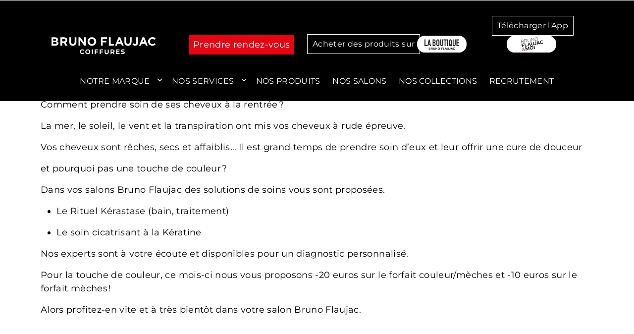

--- FILE ---
content_type: image/svg+xml
request_url: https://www.brunoflaujac.com/wp-content/themes/flaujac-2023-wptheme/assets/img/picto/pin.svg
body_size: 88
content:
<?xml version="1.0" encoding="utf-8"?>
<!-- Generator: Adobe Illustrator 25.4.1, SVG Export Plug-In . SVG Version: 6.00 Build 0)  -->
<svg version="1.1" id="Logo" xmlns="http://www.w3.org/2000/svg" xmlns:xlink="http://www.w3.org/1999/xlink" x="0px" y="0px"
	 viewBox="0 0 46 62.7" style="enable-background:new 0 0 46 62.7;" xml:space="preserve">
<path d="M23,31.4c-5.9,0-10.7-4.6-10.7-10.4c0-5.7,4.8-10.4,10.7-10.4c5.9,0,10.7,4.6,10.7,10.4C33.7,26.7,28.9,31.4,23,31.4 M23,0
	C10.3,0,0,10,0,22.4c0,12.3,23,40.4,23,40.4s23-28,23-40.4C46,10,35.7,0,23,0"/>
</svg>


--- FILE ---
content_type: image/svg+xml
request_url: https://www.brunoflaujac.com/wp-content/themes/flaujac-2023-wptheme/assets/img/logo/la-boutique.svg
body_size: 32162
content:
<?xml version="1.0" encoding="utf-8"?>
<!-- Generator: Adobe Illustrator 25.4.1, SVG Export Plug-In . SVG Version: 6.00 Build 0)  -->
<!DOCTYPE svg PUBLIC "-//W3C//DTD SVG 1.1//EN" "http://www.w3.org/Graphics/SVG/1.1/DTD/svg11.dtd" [
	<!ENTITY ns_extend "http://ns.adobe.com/Extensibility/1.0/">
	<!ENTITY ns_ai "http://ns.adobe.com/AdobeIllustrator/10.0/">
	<!ENTITY ns_graphs "http://ns.adobe.com/Graphs/1.0/">
	<!ENTITY ns_vars "http://ns.adobe.com/Variables/1.0/">
	<!ENTITY ns_imrep "http://ns.adobe.com/ImageReplacement/1.0/">
	<!ENTITY ns_sfw "http://ns.adobe.com/SaveForWeb/1.0/">
	<!ENTITY ns_custom "http://ns.adobe.com/GenericCustomNamespace/1.0/">
	<!ENTITY ns_adobe_xpath "http://ns.adobe.com/XPath/1.0/">
]>
<svg version="1.1" id="Logo" xmlns:x="&ns_extend;" xmlns:i="&ns_ai;" xmlns:graph="&ns_graphs;"
	 xmlns="http://www.w3.org/2000/svg" xmlns:xlink="http://www.w3.org/1999/xlink" x="0px" y="0px" viewBox="0 0 145.8 49.2"
	 style="enable-background:new 0 0 145.8 49.2;" xml:space="preserve">
<switch>
	<foreignObject requiredExtensions="&ns_ai;" x="0" y="0" width="1" height="1">
		<i:aipgfRef  xlink:href="#adobe_illustrator_pgf">
		</i:aipgfRef>
	</foreignObject>
	<g i:extraneous="self">
		<g>
			<path style="fill:#FFFFFF;" d="M122.9,49.2h-100C10.2,49.2,0,39,0,26.3l0-3.4C0,10.2,10.2,0,22.9,0l100,0
				c12.6,0,22.9,10.2,22.9,22.9v3.4C145.8,39,135.5,49.2,122.9,49.2z"/>
			<g>
				<g>
					<path style="fill:#1D1D1B;" d="M38.7,37.3c0.5-0.3,0.7-0.7,0.7-1.3v0c0-1-0.8-1.6-2-1.6h-2.9v6.1h2.9c1.5,0,2.3-0.6,2.3-1.7v0
						C39.7,38.1,39.4,37.6,38.7,37.3z M38,36.2c0,0.4-0.3,0.6-0.9,0.6h-1.2v-1.2h1.2C37.5,35.6,38,35.7,38,36.2L38,36.2z M35.9,38
						h1.5c0.6,0,0.9,0.2,0.9,0.6v0c0,0.4-0.3,0.6-0.9,0.6h-1.5V38z"/>
					<path style="fill:#1D1D1B;" d="M46.3,36.4L46.3,36.4c0-1.3-0.9-2.1-2.3-2.1h-2.8v6.1h1.4v-1.9h0.9l1.3,1.9l0,0h1.7L45,38.3
						C45.8,38,46.3,37.3,46.3,36.4z M44.8,36.5L44.8,36.5c0,0.5-0.4,0.8-1,0.8h-1.3v-1.6h1.3C44.5,35.7,44.8,36,44.8,36.5z"/>
					<path style="fill:#1D1D1B;" d="M51.5,37.9c0,0.9-0.4,1.4-1.2,1.4c-0.8,0-1.2-0.5-1.2-1.4v-3.5h-1.4v3.5c0,1.7,1,2.7,2.7,2.7
						c1.7,0,2.7-1,2.7-2.8v-3.5h-1.4V37.9z"/>
					<polygon style="fill:#1D1D1B;" points="58.5,38 55.7,34.4 54.4,34.4 54.4,40.5 55.9,40.5 55.9,36.8 58.7,40.5 59.9,40.5 
						59.9,34.4 58.5,34.4 					"/>
					<path style="fill:#1D1D1B;" d="M64.3,34.3c-1.8,0-3.3,1.4-3.3,3.2v0c0,1.8,1.4,3.2,3.3,3.2c1.8,0,3.3-1.4,3.3-3.2v0
						C67.6,35.6,66.2,34.3,64.3,34.3z M62.6,37.4c0-1,0.8-1.8,1.7-1.8c1,0,1.8,0.8,1.8,1.8v0c0,1-0.8,1.8-1.7,1.8
						C63.3,39.3,62.6,38.5,62.6,37.4L62.6,37.4z"/>
					<polygon style="fill:#1D1D1B;" points="70.9,40.5 72.4,40.5 72.4,38.2 75.1,38.2 75.1,36.9 72.4,36.9 72.4,35.7 75.7,35.7 
						75.7,34.4 70.9,34.4 					"/>
					<polygon style="fill:#1D1D1B;" points="78.3,34.4 76.8,34.4 76.8,40.5 80.4,40.5 81,39.2 78.3,39.2 					"/>
					<path style="fill:#1D1D1B;" d="M85.3,34.3H84l-2.6,6.2h1.5l0.6-1.4h2.5l0.6,1.4h1.5L85.3,34.3L85.3,34.3z M85.3,37.9h-1.4
						l0.7-1.7L85.3,37.9z"/>
					<path style="fill:#1D1D1B;" d="M92.2,37.9c0,0.9-0.4,1.4-1.2,1.4c-0.8,0-1.2-0.5-1.2-1.4v-3.5h-1.4v3.5c0,1.7,1,2.7,2.7,2.7
						c1.7,0,2.7-1,2.7-2.8v-3.5h-1.4V37.9z"/>
					<path style="fill:#1D1D1B;" d="M96.9,38.3c0,0.6-0.3,0.9-0.7,0.9c-0.4,0-0.7-0.2-1.1-0.6l0,0l-0.9,1l0,0c0.5,0.6,1.2,0.9,2,0.9
						c1.4,0,2.2-0.8,2.2-2.2v-4h-1.5V38.3z"/>
					<path style="fill:#1D1D1B;" d="M103,34.3h-1.3l-2.6,6.1l0,0.1h1.5l0.6-1.4h2.5l0.6,1.4h1.5L103,34.3L103,34.3z M103,37.9h-1.4
						l0.7-1.7L103,37.9z"/>
					<path style="fill:#1D1D1B;" d="M110.5,38.5L110.5,38.5c-0.5,0.5-0.9,0.7-1.6,0.7c-1,0-1.7-0.8-1.7-1.8v0c0-1,0.7-1.8,1.7-1.8
						c0.5,0,1,0.2,1.5,0.7l0,0l0.9-1.1l0,0c-0.7-0.7-1.4-0.9-2.4-0.9c-1.8,0-3.2,1.4-3.2,3.2v0c0,1.8,1.4,3.2,3.2,3.2
						c1.1,0,1.8-0.3,2.5-1.1l0,0L110.5,38.5z"/>
				</g>
				<g>
					<path style="fill:#1D1D1B;" d="M21.9,10.9h2.7v16.5h5.3l-0.6,2.8h-7.4V10.9z"/>
					<path style="fill:#1D1D1B;" d="M34.6,10.9h2.2L41,30.1h-2.7L37.5,26h-3.7l-0.8,4.1h-2.7L34.6,10.9z M35.7,16.4L35.7,16.4
						l-1.4,7H37L35.7,16.4z"/>
					<path style="fill:#1D1D1B;" d="M45.8,10.9h3.9c3.5,0,4.8,2.4,4.8,4.9v0.7c0,2.1-0.7,2.8-1.8,3.6c1.3,0.6,1.8,1.8,1.8,3.8v1.1
						c0,3.4-1.6,5.2-5,5.2h-3.7V10.9z M48.5,18.8h1.2c1.8,0,2.3-0.9,2.3-2.7c0-1.7-0.6-2.6-2.4-2.6h-1.1V18.8z M48.5,27.4h1.2
						c2.2,0,2.3-1.4,2.3-3.2c0-1.9-0.3-2.9-2.3-2.9h-1.2V27.4z"/>
					<path style="fill:#1D1D1B;" d="M56.9,15.4c0-3.1,2.3-4.7,4.5-4.7s4.5,1.6,4.5,4.7v10.2c0,3.1-2.3,4.7-4.5,4.7s-4.5-1.6-4.5-4.7
						V15.4z M59.6,25.6c0,1.3,0.8,1.9,1.8,1.9c1,0,1.8-0.6,1.8-1.9V15.4c0-1.3-0.8-1.9-1.8-1.9c-1,0-1.8,0.6-1.8,1.9V25.6z"/>
					<path style="fill:#1D1D1B;" d="M76.9,25.8c0,2.5-1.9,4.5-4.3,4.5c-2.4,0-4.3-2-4.3-4.5V10.9h2.7v14.7c0,1.4,0.7,2,1.7,2
						c0.9,0,1.7-0.6,1.7-2V10.9h2.7V25.8z"/>
					<path style="fill:#1D1D1B;" d="M81.2,13.5h-3.1v-2.6H87v2.6h-3.1v16.7h-2.7V13.5z"/>
					<path style="fill:#1D1D1B;" d="M88.3,10.9H91v19.3h-2.7V10.9z"/>
					<path style="fill:#1D1D1B;" d="M93.4,15.4c0-3.1,2.3-4.7,4.5-4.7c2.2,0,4.5,1.6,4.5,4.7v10.2c0,0.8-0.1,1.4-0.4,2l1.7,1.4
						l-1.4,1.7l-1.6-1.3c-0.8,0.7-1.8,1-2.8,1c-2.2,0-4.5-1.6-4.5-4.7V15.4z M96.1,25.6c0,1.3,0.8,1.9,1.8,1.9c0.2,0,0.4,0,0.6-0.1
						l-1.2-1l1.4-1.7l1.1,0.9v-0.1V15.4c0-1.3-0.8-1.9-1.8-1.9c-1,0-1.8,0.6-1.8,1.9V25.6z"/>
					<path style="fill:#1D1D1B;" d="M113.5,25.8c0,2.5-1.9,4.5-4.3,4.5s-4.3-2-4.3-4.5V10.9h2.7v14.7c0,1.4,0.7,2,1.7,2
						s1.7-0.6,1.7-2V10.9h2.7V25.8z"/>
					<path style="fill:#1D1D1B;" d="M116.1,10.9h8v2.6h-5.3v5.7h4.6v2.6h-4.6v5.7h5.3v2.8h-8V10.9z"/>
				</g>
			</g>
		</g>
	</g>
</switch>
<i:aipgf  id="adobe_illustrator_pgf" i:pgfEncoding="zstd/base64" i:pgfVersion="24">
	<![CDATA[
	KLUv/QBYHY0D7mmEUg064ESkdBswzDCDRxhjjDHG2DA1SwgFiRzI9XfKlO3qePufwK3Pfyjp4ZzK
7s2Vm8t4IFMHFcYYEWKMTSUOtQ5dDS+vYV9AWmQDQegR0iHVqqEw0FJQjSpm5o1WEI+qmQBdutso
SpOqIywiUj41XDOsYWRIGVKusQDOoUXH8R4MAfzoaCbu6rZaRxGiLgeZL6As4sSjIfQ4BYaUgSIU
G90W0nPBgtlYLJ5kGIihZhzpTAWOo4NB0G0HHIvDUiRcGsX1lQPH4EZowCs5FdE03Y8yLg3k2G0U
BoHIUZsqGQBGMDxMWfAQyXEseLAoQ8rAHxcWqdrYbRTT/ajGMqGgo4hQ5AKpE3AEIQlpiVWlcqo2
XlgeLOqpSGQY3daoJGgD2ctDG1AMz9SNs4ooRbvN6q0go1kkVGKkBNURH9ajLLpNBFOQkJBYmEh5
LgidA8wDVSgboJSDAG4Y0BwKCDKfhs6OCGgHDhQ0QEWx4DJVzCAOEQnEgIQwdNCQpEy0MqDbqDWF
BxYyYColjBYZy4Wo27bEBIF2Jj4sWBbAIMSAEaVlMQw1yG6beCWPKAHEBxbhiSi4CZiQJr8ZqaAw
FIGy21A5EkI0FNRwoKCAKIi6HIQZrBPA5Dc/EhIf2m0KVVZy5IpPI4HuD0WhLijcQCSu7zZHXSAk
ZeQ63YlMIj0LOUoYBBBT68sgTX6z2xIYKhNfBavhUxZJSeUgMUp0WwyUGS4IAiFdHBYJ8T5YDw2Q
lpjuRw3qKmJsIAfGsdsQ7sgAMhIFQLSE8FLoLLRPo9sWNgwfGoG6uzWgHQKYAEM/NKLkUEUck6I2
dhtNdEDIR4MApun2DfmDJsduqxWwhFWchvJCYqQYYXbhO7hBYuw2Fy4VzPzBohNLbVwID6TJiOl+
FKEjkRhP5MA4kiMVBapWQRqBrOTttgcDdPFqemTnHQBGjC5cKkggxU2GnT766txxJEfeRyHCX8gk
WIhiGUfmwf01rjyXKVSUPoFIZuWfBQ9FFU81C9pA6hwylWJU4HUbptiUQBqBhHZ5eFSaiVs4QvsS
A/3Fo3VQD5amYqLYYkdBwtJtH1p+GZPDB6KTQSgfNHnNHhaFFQ5pEGoIFJsaAzOOnDAVohcKBcxl
ZLGkEShgSepMpT6j4URadCauPC8zIsJnis1S1eExlDQeyuGlmSCQErXbyOsh+DQwTChoGBGgFmdE
UafaIaHVskBwFTgkihCVGfzFq6w8TIeCyRxkU02g2AxweZhOZ/mQJvQfiM6FRxX70osQ0ZJM5tI4
KHwuj3wepm+0GQ87Eh8bS5CBGdADDHgzJd1dZGAPJNFhydttCxIO42dZM3HQoxjg6cREEhzTQybZ
TO2YARemA9HZCCQJC0EF+WVK4ebBUwBioNihJ78J6/zFwxhQhCik/M6aWgaSOlpUqJzARYSPvBBY
yBzIBlRNt1kuyoBuKkIhRUiYeOpngFRWMBmh9IKirQ5YUBIIwUC71dmUDBg7sGAtCwS3IngftaUL
430I3kc/lQPGyxR/8bqNwoUscRV2XotEHJPm4yycu0jzbSUBIYO7SDMA0khVzVTOxM8sfLHAEcSa
gVw5arhw9hqBK1MYe7keaODMNHOxNROpRINYDIzFxFUsBnpYAbJGMSTHUIBwnCrRomIGjlMlWszA
mIr2gpFhawxJsZCAF4lWkYbTcANTJVqEYWyzEjshWZutlijSxtgIzl6qSdJ8NgPnSKOF5ew1ZbUM
yUnSylepEi1mK5AmE1cem+QKjKnmGKMlGGtNkiZbkePKJ40AAWjFpBHw5RgKMBPHsSaqADCKLtor
1pqscUUjoJyJq0nSJmtcrWK0GusVW00aAbGSFFsjbVbxIkPWVIkW5Sx8jWLN4KucgZNGgGukxViz
nLVk5UtFgiqqXxXhOACNVoBsFQsFCGOTpNmcP/YqJ2tcUZm4KqAkK8apEi1UooXYmr3CCpAmyuYY
W4EV4WySNBayRBmLRpuxkoy4SnHCZBUCTBoYG0MBVqtZrTXJkTXGVOAsFFdzpNHCUoy9aNwI0rjX
7NUSwAA6kTFkgS5ykuHsFWuFrAmTVdRJxRU5giqSJk4aAeNstcQwFhMrRnGyxpWqRs5y1nLNMAau
yMkaV6w50mivljjSpmwlibiUVkut5IurcwomUSSC21ZTAil8OFZYgiJngDnSaPvLOUeaboWx2WqJ
rDCMqSZMViGG5cs1AEmGI41WIyeNANccabTvq1ezXqEBRJdJpOGwU0qCr5iGe5UzDd5wX36R4uzF
iTNumxQYFEQarrpIg71GlAZEShyO9opxOBPJw3mHoQNyMJUkOCIgZGhVkMbwQCxrmnImfkAOJhp4
AjmYxNVsJY7KmfgBOZjI1yocSSAHEytUyTwgB1MpJnwcK2SN4iosfdyAq2S9HggQNzRx5KRADiav
EZpI4sIKsFYxA0c1Bqo4ASojdVu3/l3OXiNtDAUQaeKrIhw5AsIY7RVblWBpepEvh5m4Ck2xWMjB
bjWnM3V7y1Y4ujrvST3nUIBXCcbC0lc4WjF7ucjXDHTYrj1jTRMZdi4gPCDLkCQ1YUwFlqNII8Dz
latXJ8INkOPrQ0DImolkYlmKm7IVjsoarawpcFuk4VxkiMBtkca58sNxnLtIIxHOZmEBoowTwABK
AyKxlwosCQgZuFCAMSTDkeSxmuxFcmNIA2ncVjlXwZU1EbYSZ7Cxgqucrrd+GFNxYQnGRPLFcU5y
rNdYwRWwmoUjSCNn4FhyW6QZxZi44kBuizRjWJJgiRPLmoYTaVgskIbtfNFYmXzFQBgJysaYuBJp
JPiKgdyrnIGYgLBshSOvuL79x66KVxiaiQB4jWKotsLRWJpisdpHpIFFVjOwJF+ditlrgPDloCtm
mnAFfspWOLqtcASWPv1ezfl2XSpb4cj+44xztTBxLEkunL1iZU3kxrDFURdpaiInFgs5761wpHcZ
kq1WCICXKRYLObZ8rUCaAv1NOQtLAjylq+JV+vdK9YcjaBTF2Odm/Xf16oQxFcgQysCEGLgSR2RH
NIblTLQSOyUYioWmCDdQvmYNzjlDivUaQWWsBrbCDissV2EsNJGiCBcTxc3HeS1pSBHOE0KWuHrN
Gj5OUrnYCxQAHEswRorARhChADBGI18dn4mv8kWKpJLIEAtLHVFDA2sERVU5arCHoOdVrpZWWGHW
laxZtwLeuqpoUF9V3a1IhEt1Wzl7iaQYGJY+btOne2LsmnPtrjVgOGpo4sihqW6jDNAiV6+YD9Ai
/aVKKEPTCAoQzsQZK4StxJhMLMnaqg6QIyhAipw9IgJYyFlMRgBYgp0wRpOBpEWAATIsa6rXWJbg
LBxZsZdrNUCWoSmMqcDXCArgYAmywDKUgeOo+WgFlOVM9HG7FgMFCGXgLGSJs0rIEmcxGQEsgZAl
JowQTl+q2yicBHUiQNwMEL4cUiAHU4SrmL3G0vRxEm7SSAEjOBNf5epl4b5Ut4El2NmsmSd1660l
+RptSNuKtG0AOKlIYVmGMZDEmnkGuFbY+bhtgCtnL5D0bawT55xvpRNHNxZHJQZwCBx1bgDOOQuO
cgYc3Qo4cXTTnDia9b5/s9ZY35v3pbhWf7e/HU/KZfvbHf92rLHOk3J/P+f/XN2z+550K3F0A0+c
002Bo2GMJnuZvo3ChTIw4eMkEmUNbAlgACxuBEkDIpuFmw0gzg6+jQxjBZSmctTsSuVN2GsEKdJk
4qp81UzcGLJmr5arBEmnMpyBMQhLBs4KYHHhWCtnr5A0gjMwFgrwGpGhbBRbXMjisNcIFjhWYK8R
HZI1C2MbzkWqXiPXqgQHMI1i+WJ5OE7CCfAqVyGNHEPSavVy0cCx4hWLgRzyVY5gOWoinKT1KkUZ
F7pKkDRTmJFiosgQ4SQhWWu1XiwulI3iJyaKDJyLrI0bbgzLElyFJVmAKYytXuUIkiKcJMJJZOQr
JqpkBZginCSk0cRYKMDME87GsCQg5MJYjSUiyEaxFXYinIQLRzD2kdBe4AwBEFaAshckxoUsbia+
SpCMcJJyFVqoFDhWCIDXKJar0CGyia2ZiFYTR9DsVVGLkVI6YauYvcrZayTNxIQUrVaGpgoxJo6k
rtvIchbKZCKHNfN03WZCmJQicFJ1FpYlGPvU6/od5103rdud6qm5mlmvEbS1nlTbCle3VyyzV8Vr
VAgrQFL3A4Qvh2eFKdbMM0BYgrMxLGOaVHb8lvOvnGfrnOvsXHXsu+Z3bWd+1xzO1V9bnC+dGrvm
KGe3xtq39pqz3dNyrt3m7Pvp52lv5Z5e7Drn11XPer3CWcKXg8gwC2kKKeoiTbdd7lZLWZESINV6
pcpZWM5ETmr2qgg3qezkGBYAjmS1BF3WYiIZlsqwYgQZHIx9ylGT+ljIEhG2SNNtzlnCGLgyhRUj
OErdKtJ0W+UsZPmaNYxhrFai9F5TOWrCmZjAWQYIXwKEv++mPrdbbuut952vL/f0Kd16blsrnFP/
mXetxF4MmDqe23I/n3pYgjGaLGQgYSMoo4mjRCKsAEcBDIAWlgZEKGfZgEpdt1HOQlbMXmUZmsIK
UCZKZZGm2zhLWAGSDSkr0nSb3pezjKFKVktgxV61Taq6SONcCcpG8RPGXp/UizTdBluBsQ03gBiL
hSgOLGdhBYjAzcACOJyFHMWYyCHJcCWOpHIWymorsdN1m33fF9N//bTOizmrte9K3W5tp87O3c/0
2n2vX6fznbN4U0zz1pg6nmRYeoW6bnvM7ezcO1ctZyFA3FTMXqxZTdx03Wa1xc5ZQgC8SBIUYAZy
um6j1JKds5XW7+l3KWcJS7AzE1+SCgHIGdYuXmVNVFXAWISzhLHyxdB1myTCSVQhGeEso/jpus3n
nV85y0x8kWPokNIiTddtdN7KSUqRUSzBsSRrsZiI4yyjWILhyOm6jaPTVkKVyNJUTCRGFwQVChqB
ECX1cSlgCg+DoUx9uk1UcOCQCR1IWnnNxGcIkIqBXTwGnSuPEbEwqzAusZeEMVHRFQZlM5EwOJ9K
YXRbwlx5kgiExzBgpSiMz415jEwEwmMkQL4Ko5Y6lAWIB4oaI9HPyL4BBrT2KggraFZJlECBo/JR
pUv4DjaZkHevR8W7bbLwF8+WMKGEv3j+qYS82z6zRmxjgTptqkQE+qiEA9JEaCYumST8xVOoWCC4
+GID8oO/eJgD1VM66jaWBkbBCTnki/cdeAPFD7yCi4QkXz46ZooQbWBFaJeDBAeMNfAMOKxnoby+
R3l6fZTJaVEJRgZSISLq4nkXkJYk9BfPCy1C2m2QUJn6izcj5UcjlxTSEfUXr3IB0kwTVMHXyUgo
jJClFqJdUEKWJamOWsNTEz5nzee7oGW6rSEq8OyIsIFlJKPP9N0SaKapbBqr0gooMll+dF/AVp5H
93rYyALo4r3EXzwBejrQ3BOGIMNAdq1OLCSDwB4Ptam2ouw2zyDC41OjmfgUoAjRbw==
	]]>
	<![CDATA[
	QEkwqo+FE8gCMquwdNuDAPw6FQh88TTFX7zQpwFjVQ/xF08jVM/nVsAwDRCbqqogrIDjAD2iifB4
RTuoAfpsgH001lGE6FeoPlrKtsOKCGoSFcWK0C4hC7GpE1MBpFYcGqBTOhEepwhQhOgsqT4qmw8W
BR8eDjTdNlJRWIa/eCNjNJB5nVaSicmATd2jSt6HmYZBQzvILg7FwKNBw7EUNGDagProV0J9VAvo
2Ebhg12clmQiHNBWb+xUQA04Z+KeCPVRyXRI5owBYycC9UT6KMkiJaqrSIlKS6SPzhHpo7WKiPRR
ymsm7nFIuwRDdCJAEaK1AfRRRrkd1nuqAProNwJ9dGwogNSJygc04WVAEgGKEJVYQHSUmahJzM9l
hIFUSobAMuHxicUSibCoRLdF7uWj/oEvzobmgLERDw8HmtDJweN9c04OJfQXj9Lw1iT0F28CI8MI
JPSfAEWIkhF/qQhQhCglddpURyd0fY8qgNSDAZLUJ0LmAF0kCkU+tY7S8SYeHg405EiUaXSmDOke
2Zk5IVAY3XaycFEYELrjYCjMlceAeMDNSGgseAwDyFdhDDQWPMZCZeUxSLrjYIROCBQGy2oqjA4k
MZEIiJJaADokFbRlnXohMZ06+upL022wCwqpAYpW+igqAksGMlBfo0ID9E/iNTIqok+D/HgRHrd4
jHLFExGGIK7HCI99C0QmCohjUtTGzqxj0ZHMcXGJIHjbc1iNICTdNuBy0M47SHhgJOBZZrxwNLhM
12MhZGSawTqN6GByWPAEqvGVPhpG6WIDkbhWBZqCz0jzgeiU5IVxKfC8vExaFHLzyrsNNlsIH6Wz
sGQMUAQzTcmg4FmxQxGpjwbEIVN6J1Ek/cVjhQ7aMTB8NIwZQo0xIeicLFQKj31F3SomEEn4dqPR
wVwPA5CJ1G1iA9pBOnWPCaMCQsIh09oJIYUQ61WBlHUcy9L9aESnaqPDzGvjgBhBjp9nHMeFCAIF
7TbIyVLQ0pZStHWamKAKDZUElTRQIGjEofJAawUTDjRWUgfacpEN1OElYqDbIpioK4wp0IqWbERT
CaIRrewFEB29xA/VLBx8qKVi4aGfhcdDRdiLwes2VGmAwNsXlwFPY1EwGa7QBIShmTiE8fAiOsYI
khg804N2jQFB+WVepUunYuBUSkTnpSlFTGYamkUg4ZthhzOkcDLTdNuARWVALZwIyKetEFXQB0rA
ocJHxUmB0NEKLjVXzdUA8dn6TU6rMjkt+jkUQGbE0jqdJKfTmKIRy6nSbRmIiOUi4iLi4aRqgClO
w1v0gSKhoDmHMzsRHg4H0qI0FA0FQoEuDqdJt32cCYzsNgmMDOkktJicB4tyIFaSAkNJt5lOppPp
9JgUIcqRkUAyEj7YvGvA2IgFsmDBCHi0ZMBYA9nFdthuM5AZRA7c4DEtDnvgGIMpsnCRElVkIXGJ
RCKLshPBkJZMGYIuXigUqiAvZShUUUMVFBOVovpEpag1FohVIx1aOw9Sp2HqkA9Sp6MVaCYdDuSi
CjylaPEox34Fk9rosAIXj0IqgFRH/TR4PNThIEGXQhpCYAGEHaAURSfhdgKYRHDwoRP8NCQkNzYA
E5G4fnxkCFmfpCUMgoqpEkEaIARAlvZpRKCuhKSUHQgT+qFuOUkuagDHcglpEspBgCxhEjqNC6Sy
PhGnT7eRQB6mgz0KsYDB5GE6JoNQoPNg8G04DuswFIR+FE5mGgnr49kFh8lM43B0FxnR7MAytJGG
8JEkCoobkGQljckgFFYKAilRB8hRhMc3qIa3UByOJVWOx9SY8i4iQNVWGt6qXEQ8nB4eSg3QORcR
oAiQg4PDQyAiwgNpUUgL0qIbCsThbCbNxCuMDB1GhhRGhlRCEaISSAoMD2gHXQPGMg5oB5IFC8Zb
OOhyA8YeHNC+moEbyAzsxXbUDNxAFrkWh7UGMolBxOKw3WYgm9QMHFMWUIRoxB21qMgiddrUUIX9
Qt3FaVP9RHp9fiI1GJiydikHTE4LxHLAIt4l8gE7ER7vRHicRkF5JrxOhMc9E4wKyjOxKYGeyWXg
q3QGdI/OgNoZ0OkMiIy1jyxCoYlwvcLJM3Exk9UmJDIWBEcS0jtkqEhkGAIYMpoMAleOhJBLSqDu
RJWVHAl01wKK2oiS3G4bIHNcXEK6FLoESNMmQbNWKQN/mBJabvFpkJ4GBOoK4LpQUQm8yqSojY8G
wbbUxu2cHF249HDskZ2cUofCMJgrj5GxcFEYDBYuCgO1DTzboMKYsJoKwzPhQGGkFmYVRrdVkJXT
APIFyWjWBYtMLNMZZFyaBkEm4RPo8spLR2lso9I5ZBiRUqc+IAcFXh5VEYHzTU6LkioQSoI6oSik
anJadEpOY+r0EcuNWGrEUpsogJxOk/oNbz1MGt7yGt6iNBQNBbo4oCI8zukESoUIj88LSMvhJPFE
B5DoIDp0W8PpwamNNBPnkB/NxDkwMmyYMMxMCybQxTOdahmKEOXQFBjSFBjSWqrbGAsWTC1zsR22
ZuAYA5lBvdgOWzNwzIFjDGQGjQPH1GjbYUkDx7zERUpUFylRJZBHpJSoEYzIwhPBiKaKlKihbiMv
5cXrthJTOgPl4jlDDVWQl3LMoJlpVgCpjg0DsQww5cUDkeJGRACxQKSGVRDL67bPB/zUTg3QwwBd
vI+lUVA0Csoz0Ynw0CgoTwXVbZ4JDwVF40R4ZhQU7QyY3TaZNCCkyZjRTDxSQQnIHqRLpKQQoTxY
tIOlaiOjQKERCiiwagkVb6B4Y0yFHqIPhUHQgAUiGN0mYFBBjhYKaoCoblM5fLCuFJKgFSjUHUfa
5CEzcX1CQ2yglFmQYBCMY0hb1AgC0WeAJlACWAFvPrQy8WlESC6s5FBFXE8/kiYjDAKYWHDxuu1T
BxUGB3bxGCRWisKoSQZEGAysFIVhmnCgMB5KHQrDBw4mjFRFVxgj2MVjmCxcFEZ2lCKMUo/sjCgY
uDzmsPnMpHw1ZBwk39huIyMkPmPwIOEaUkRJ+AwYEijqwgeBoPkgj42lbaQK5T0aqE2dnBb9yWlR
Ozkthuu0qRzUqYI6bao7FEDqyaEAUjk4YmnRbhtTYwp0sWOq2yKWFi0HFEDqjFgoEUuLdlul4Y7Q
AClCA0RogBOhASI0wG/4RQTochERAbo8nC5GDdA9UAN0COUC0to6z6WGIA6QcgFpWcoFpEVDgRxO
EoeTw0kU4XHOBaRFJxeQFo1sKNWDkSEt8ETX983KgGbikwHNxDkWRoZUdBAdrAOo4bSJFs3EJa+Z
eH2wKIfhxHAC7QvDSSKZW8XrtklEQhGiHE+BIZWRQDIS6CIjgS6mU4QiRDmkuIEIUIQopNssY8GC
OaAdkOLmdg0Yy1iwYA5okoIGjD2ggfal8waMfRyA7AFtwugaMLYkWTCewV9sh60ZOEZ0AF08g4u9
ITA4YKxbHNYxm4Hs0WhYHNYayED7MstOBCPeiwjQxRO5PhabiZedCIYD8UqRhajbBEpSooosJIwZ
KeEBISwqsgDtS0ViVeSl5NTUaVNDFaB96TY6U6ODAYcNVUgOPBGMF2rATptqVRcvVEMVE3LitKkX
l/LiVcqFiFhapwtIi4JYDqFFQwoMabcJOGAFkLopgQIGG2JTQSzQvkRUBa+PsWEeSg1BHKCDWKBT
AaRuSuCoYRd3QWHA5LSo122RDeWiqjrPxR5sahL1A0YoCAWQCqmlRBt28T6kuPHqRVXRvNtIFegC
Khugfw1lSDOkuPG6LQW6eF8nwuOPA5ClUbYHGBlSz8RDRgJdvG7zPCYpFKigLt7C6MAxnschwvNg
gC4lBXXxFh4SClAFdfE83RYD0SgocdIBzcRFVMNbdNJtAjQUKGMa8AbEB4mWJzWEBQvG6yiUGKQa
xUOxIoqBVIFO6Pq6bcPRTHxTAkMiAqXzXC7eAoiU8Hi3dQaA9uUEdg+KECU1gPYFQrp4HVLcdNuD
quD1dd0b0E0JzJge4oN08RZKHkVoAMUbKJ5hYEVol00JjNU+F6/iUSVvaVLheN1Gkowi7kC3WSgW
gYXUgJ05QqABCZ7TQoIOUZflCkcPBgbxQ6vs0yBRdxy7LaKGLwQEcEk2QOBNp6iNjkiDIAYaGLlO
N6StwOPB2hVQg+w2ChDhpdAJ4I/1aZxQV2QQdBPXIyisBrxuq5AKILUxkiwLmvQ0NBOXqApenwAC
QWtk5wAGwTjWTgUfhcw0wjcgRmsQgFiBi9dt1nQ/SjP9xfMOvg2Hs5obziTwQHQYUB+IDipjGD4c
SPllOn/AxIk6ekJRfVxCscwj8zB93fZxyWcMvpHLYQYSsAxp1dDYCfjwsK+L+6nPR2kSDuNjHWcA
hEU5kwpnoUS5ChkIDMYxcWkmIAoGgslp0W7DkAsMXugHIpaJSYGHht4icVSGxhuYatBtj1CFoPE8
JhGiB+MxMqlmq+50udWg+4GFi9dNXD4wWbctbKoDLEQjlRaOPNFRFFg6EQ/dxvhU3YPXcZiZDFQN
loa3qMVAOW9ab/2c9cRcxZd+zvdx5fBnm3O1u/69U+enfj3bXXPW8yuHL6Uav2NcLZ55/84137cY
V5/7H9OLLf1d78x329f/lNZ8s676bX73O/Nfz/4Z352tT1zxzp6p2/eK52Nsfz+l+rf2+aN3irPb
W2+eNm+cjCnO2f7W+X/ifC+mvzetvp1OnTn8T2u+2/fNdG5Nc70XW98y7uKMc8155sq91v5WO/at
p87VGyZbaxuNuKfX0r11xnnPW7l6Kbb72oyr40kzt//x//VtcXZ96ee991eaf1Ncbd6f9fs/fo2z
f+X0/ccV19eZ7kkz1hX7u97vf7GtFG/Pes+NNxmH6c62bt9U+8Sj+rtmnanee+Z8P9P8+fXVd+r6
19KLq82P6aTZXqq9erbZ4jw3rvi3xvjm/6lH9+r7F+f97z813jhU02ovzhnPjd9iTfGl9z1jjDe9
nuukeefX+92p9Wut6z1z5Rxr33RnbGv+SfPWwVtr43D33t9Z589P8cSV2+/aesXXvW58tbvvnf36
xP5626/1/dZ7t/26r2tM7/yKr6226ux23srp/+2a7r3xtbNmXat1bPHjSn/6vXnbr48vtXTSvI24
/dZxxlhTu/G0o2u1b2q1rdRnxhtH/84aY02z4z035rLWtTrN7lfPXbn6+691rR/TOj1zuGr8FTt+
Wucecfn+U2w3Drcfb7fU7nxpnfp33voztvfimSun3+9b7HVTp7Nm7uKN33qm1muduXJ40501pRXn
PD1vMg7np9Zep+974srdr3Rr/E7vrtPzBp44nN3vrm+r1k91png73fdrtu6TcrhufXGl+/6urifl
vGJqq7/Vb3fFk3L+u+7tt9bX+dJNPb/G//bmSbcO5xup4fZWm9S2cAxjrBkYkoEjSLJYQhroMoUC
vEYDp4rzY8/ZWvf9tuqnFeuc518HRxZYW4iBr/I1E1Wr/9IdovhaSj379rnvGJaz0A==
	]]>
	<![CDATA[
	s873Oll7scDStffxzveznrXWkkoTeQ0AW4kxarGEtAIYxnA2ihyLJYxVzMByFZYslhcYA2WjmBBp
bSsu33przbdu5x4/zZY+/ac2U7utuIp9X/3atb6Yan3x3/yfP2f62Fr8dFOcr0+NfYtxFFNsV9z9
jS/+a/X9yzm2tP6+/hZXq7mKbb072/eL97TP6bvv3TjG7be0Zv9sqbXT77biHrvejm/FW+uZLef3
66YWU6fU8dX/dX7l8r2aVsd5Z6u/7qoz3ba+nvVuMe5+tbjSxxZXajd2rO/832T3XuyYWm395z8l
NZzealuo4eg2wImjm4ajW6rbBspRk6KcheuIGspR86W6zaPh6DYbcRKxQhxFNtWIoxx9jnL/ldPV
uZ05yjm3jWEB4Ig186Tct0sASNcM4S9bt03O/6iS18KgAuSEEnBIAzEnRg+EBcPweZUuZIbWr85a
u41SvWr/MnochIIbst/nH/267at8lO+jCJEG7MzRbQJ48nEOQA1SAFeKyo4DnH4KGDASWcjYbgvN
CoXiUbqN4vSTRCQU3wfbDguOnQgmeyeFAbUIE9kh8CQGYCK1AJw8ZCAQgTJlU6TEdDht6ocwAXJK
pwG6Dxh42MpAhCciQBGiMVDkBdKQTqfu82mQExGEuTQa3WZRO1I9GAfH87woEgeyajgNRrd9xM8s
OGwJFCb8xfssNJCPnQjGqyRMeAmTAowB5dAofiC6RDIXWseheLcdUMwoxQ8enNBfui/0Fw9iToB8
XmyHzczQXzzqcNrUi4Uj5J7lJfcn+SA1Xg4PdhJJEkiHoXo2IVx+GdIYk2xCA2Ct020a24XcOQIm
zcLkJmgutmnWsby4NCCOiPBB5gXFOzavfFSgXR5h+SYidE/Gh6UgIHBYbFGF9GWldkDwfD4S7XU4
KAeKz8KV+It3KxAe1iX+4kUeUBePSvzFowqSh50Sf3k4HOhAZkKyKZ7OFKsY4i0csA5F7TYLMVEp
KoX4IFYpiL94WDbgqffhL55IihvPPogP/vAXTyKhunj04Xv4i/dxFjr1YZUxnXoZ7ATKGf7iURIL
wvNy1EyaCg0hAQodpPI3BaMFgk9IUjccE0N00Bm1ViTNpGLGNqWBDEZSGf7iVW5FUh1jKmQbFlbu
C3/xtAiz8m/hL54XVFa+QaBYsmNFWfiLN70Klf1UQk4zjpDPBNatAHUbJUEVaZhcbEBewaF9B2Ge
oPjByht5YLklBy4Ixen3GQfQRA3QIfkjDpn/0cekxEgXj6LbUjOECVTBRyEZ5vmLQiTB8dRYAp1T
+IHoQGy8PciDwAIsgaGhlTFA2DwsuGxI020k2m+vM3X48roQWMiIEysFihCSSeroMxcZ0ACOyjdZ
RPhGtBHFOzWOJWOyPLg/7A6cieoGUurUTukTvpLB6mNp+8H9cqKpXDauPDeNJkklMJDNOmeQaKQD
09iLHyB83gCKhzX4BiyZbgPFRpZMKRu1qCaLszAcPyJr1jCwUThbNYc11dslABrGdxMqh4kFrhEO
ecI3AlEVKVErH9BHxUyEx/OokheBQgFzvQxoNkYglyR0m0vkqHgMth2WigQGna+gguIHf/Eq3oji
A1gTHo9YLhN12tTIvVDRf58/AJ0UQPsyOf/RSohS8B/1BlQ69aPAyJBGUmBIQc8DxtLXTLziIiXq
JFSYIUQEKL6npQGNtV0Dxq6wxF+890AGNJOph91IOIzfHQLFB6FRccgDF8nk41D+tSg/elEqgNQV
y8Hyo5GMg5xOlKtTiWWw7gKBoqYsY6KqLAum8gkYHQA7wT5aKcEuy4Kqj4pVtC91QvX5ANVHJaKR
yulJ9X0NKgXVR8ELogRSMUmtDH5CfZQl6jCEkMyn20B6L2gDyR5xZg3Q96g+KEYoT4AiRAUIBC6e
x/AXz8JMCF+32QEkbyB91HFx2nwKpI+OCg3Q9aiSV6sKXt8mjPD45EP6aCpD+miN0YDxEuijNQtS
okoiTps6oTxYdIpAExQOaKIANOEKmooBh/1EFwnORaLg0m1U9F9paWjRO2pVKhGLJLQI6Tcj1NGA
fZeKCorTTCIplfp4945atBL6i8IJgcIY0S4ojBMrRWHcyYAIY0csLRoJ/cWj1S5UMxKmghhdF6GK
plKZXA4QRgRZBQQgGjUUY6zNShiKdKFClAp1SqEuXkWJEagVCiFEu02GuuPYGFEi6RRRg5Uu8YKD
cUzIkNRtEBOjisS4SE1EkCZQJMbEzIHEiLnKECVBqkCniAiUBA3VbaLDKeIxgLyMbmPU6gDUZvR8
IuMkoT02wCYQgBCSO44LFXViTrAgOBK3qOw4YNIIFT7qtQpTyLYyGywaUyJ0INkIbMYuS6DbAD2C
AmJG6BgpP3pholw8+s1LhMe9EOXiVS4RHq8JlIsnEbihR+hRW/AoEHioC5cKDCrEgyFA1gbSNSkR
IhOGwBsXOgm3+74RUouvYBw5oTfz6gX40RLldptKMiB6TAbuODJSnwmLBgZNxKSE6TYLZ5RUXLhU
IBnAeHEikAvwo3lEURu7zQKMaT6TGCz10WSrqZy2QYUxQh6/UDULmEzIGRgsRdVYWaq6LCoD2m0i
EqKzo84kfI3xPuxCKyJVG7BQt3WbA+z0UQgFg8KgjKOE0W0Xq6kwTJ9KYdAJBwrDkkAgYXzmXHmM
A9jFY4wgX4Vh8kRUGHUzkSR8KoWxmSuPsSESJAxcVo8W61TaJkJULTqQz8Rc5flov0qfA2JUOYLG
wZK5YIhWDpI1UJyuRhcOf/Fo3dZtma3bFrptE7qTIqJKEIcMxXcxy8A8FKCn2zLd1m2WlaIwdItC
wlCo6AfaBYVBR4eFUUhdqJpuYyiYRFXBRTDTeCocIY85SLiGkyUQPho6vDQOsW9ja6zTpnImFU6p
ADOOBgM4lku3hQaMZI4LUsaMY7d1G8mCGcdu6zZI2XE4NFxCske3yTShOyFlt0mUH4gOxCJSNN1G
70vD+FDVJOQEGM2TZEA/5MrzjIsI37x4NWQuIigoPhl0Y70L22HQwApAoE5Ex3Ew0G3dRkLy7ETM
ILANh0NjPGqXhUgEtnmFHkumNLII4NRHZgC6PC4DGK+xSzCDgUy3uUSZ+jwQzNmpDw5at8V0ZVaB
lLXbEshXZ+Oxzod8yUQdzae5yPiLFPJETHAYNKkOx1oiLjyWjMPBkRC7bgNNMJDqMN65oVwqagMh
AQMJDqvk2J/LC+yPoxy/TLcpkMBaxzGhir2CSmL0DNAYWpkEChzSPLjAWoc2iBSNwXuYzidhYaXJ
UBpFk4DaPHgqnRtOSGQwLzKlL+bSNExcfKZjgVfuqF1cmoIrInzdVolssmZDNoC8ofZt7Ieq3fal
Ph/1TFINl46smDBcuFTgarAgPBMCgp5RKXSRXYyaSQMbdzgwPjgwaFwQL89DCswvYroWzI7ottSK
AvSoOhxrEaA9Wp2FDmPU2BnCX7oNNYbEzMUJ4pAZH58XJ3PxifC4BFXwUa+AFFKMwqpTZwh/Uc0K
WpyRojQ7KVfEQGaSWtVrivD4OOtc38X8YAgyjUjNpDHAA0SdiMUAg4biv/ORyJAUNrMOSbtNAKJg
7EAkGGSJXGh1HLfDoBkF20fB03Vdt4UVIG0A0UVy4SiWZDhWcGEFSAtLsBRnM5ALBQDJim0MYy9w
ZKhURnhjnRq2hsmoftX6znqp/b94X73nf8670vn3P1Nd/Telm/7eG+OJ3zdZxW/3V8d46vu1vnb6
29477b3Wsb1X42rzrDfTSj3rf6snvXrXt17trT7p9Y2TsbW4fs32zmzdat+WVo21dd84v/WbLb7u
f137vFd236lbn/hythXdtO5d7bU/3bp+i3/f/fenttzd+9p83+ZsZ/2r7Z3bcjjvSmm+bvHOe1/8
2XGe2XJ3a133643r5nD/2953nOv+muvTbf1Sp/pW7FRf1/j+ntS63vVm6pTmPOnNFXvF+WqZzTb7
zVNXvKv1x0/x47f66mvzb6/Ub61Xv+Of1Xq+N+PPv/V1XLXNVmc7raXZMc0/reWutk7x3lr/ntc+
/UupdZpvnW+5//sZU7x1tRPbWnH2TC2u1e6v+PrGeN5Msb2u3XLW7db2Ylztntc691hbXa+eebRx
rtv719Z7MZ1v/evOnvG2+OZZrW8rXLVfiu/v/0mt1/zY/sY126mry6zdFWuM79OJq+u96/VNZqm7
rdn3pPVqvfHN+O56f2Jrs871/fHcrh9vbT3jm2WPs/7X07pvHIqzfmqrzXpi6vtqxz4x9W1FP2N9
cZ2XOvc3722rb6/Uzmz11/t4aouv/c9Osd04llr7GOtJt9+dKXXselbq2+rz9ezYr/U6n/p9t5k6
npnai7NfurGeXzHG++vrbLWd2nLvG1O7d6X456aUs604/LTeavWk//dttv4WY6rnY1xttdSxxXve
va2w6/r4Un/8ddrN1bdU67e4fq4zy/Q79c/ZqWefdW8djrOt8N44az2t/UupW2zxnT/iHu+3mF5q
N07G+LWl2e479b6vK62eM/7sE+9ttf3ei6vWek+7ufy3vqWZapw/b6d6+ub+d7bUKdaW7ukv4/DF
+uqsacZ56sv91dgt3XdbfefWW4ejGN976dbYarrzv60XX4up3te3vdir3rbOa/HNuVanek/Hf923
u3aK6aT71vx/Mb4Z+9T2a87Wr8W3XvsZ24y104vrKF/8+1Z9373OqjXNv61ni7U/1hrnPa222Ov9
7FXP/VZj7T51/m3tW/uYYjvx5ezV+frVFVf98+qMLbb6/2JNRzW7nVVr/Hr/rtfv/MthfZ/ap/Sp
T9e/tTiP/2rfOu9MZ9Xa7lr9NffYWuzbVqe/59v79X7e16uldm7r2P331lRfbSd1jJ/aXK1+bWe9
Xivdmr6+P+3l6sW7Zsfbq/2J9cbh8t/9+Op5L4dd+289X3N455y1pZ/rnvdy9mJa7We669+JNWef
vt2U5ns1np+3rlZfvG2emWp66/5c75364t/b/p70OXsvze4+s35t66V206rn64v/us3U2mtn1ZtM
1+xYP7Y7+5067/u4ur14buz7ft5e6c6TXm7/b/dq686/J8bb6DXVeJNxjn1TvT8/xnnmy1ns1nV1
enO1U+O7tbYR1hnjem1+SqfFlzrWu1JdN55vr6Y42/zW6jsxxjhTv9ve7VNbTttN61+fNON7sb04
v92T5ox1tppaq2vF+/Xd1t7P/tVtxXf7zHjE6fdNtW9689N5LVcx3q+znl5vtnlvt5/znRVjTav1
ve27ntiOMr666n2x/veZv1q3ueq8qZ32Ofv1La54Z43vvI8fTpwkwu2tYWttI5rxxfbqXHN2XPW8
9f//esb+Gm+M977/1m5KvWa6qaUa12kvrvReiym92v8/13fXd/p1nXelmO6/Gs9tnWLXWdPX+d83
dse72qmt57uza0zz3Na31e+t/7FTa+/Gjh/T+9ju3zjbWh/r/Fc/xVjXv/o/b7y13g==
	]]>
	<![CDATA[
	+WL/Pe2t2PPFFuONf2uc7d4jTuO88+f79G7P+in+p5nD4bePvV79dmOa73P5s198/+1vm7f2r1k7
1Rtbqv/prNdptfn6Z6vntp611p4r/kmv69fb6731p1+/9eKqca5U+6zXOYwdY+0b/6Vba6x/1msr
ptp+thXTqi/Fu2ZMp72+ybj9ula7bdYV4/nWt8aVuk97scY02719j+x1/9/08cWV2rwrnm+xxVQ7
fWwpnm9vprfiWuvU2TXd/vTSPLHd1Tp1t+8TW3u3xRlfrPG0VvvF+uu/9WltzU4fT7cYX/30P+c8
rd/8W2ONRxp7fl3ntb7Jan5d787651vfOpxvHC7nxxlXe7PV8yuuWDvdmNJ6N8b2783U0unW83/O
dVLr2+ox3rnuvK/V+mJbca57Y4r/WqdW57s9X+1b27ev77V25v9qLf6scbVWV7/YZuzaWr9u8999
Nf1ddZ64+ja6O9dL6369PVOvV288c3Vs79uv9f7f+/ribG+euTqX6d/f17O1vnOt1rq+7nlnm6m9
U1ffVljfWqmeujpXseubv/7dj91p3nXu6pzGuFaNq903V7eYPr43b22d6ve69f25q1+a68T5uv2r
63xrP/+mFWN8H2vXG+vp1S+9TrN9jbeetPrFmVJaKb3Xzloda+3XUr86z1p9W1ls3fV+nLet2s5b
XXa3zpnufWvV89aa9bZPM526cpfavS2mlNY6M67b5ksr3jRn+/nuXffM7nZrbSNqd85222z104vz
xV9r/fu1/qRVv6U4+72Uzn0rpk5vxfbv1O76bosrzRvbx3rPd3+3OVt789s73916/n2p+++rtc2O
dX79E7tvMu5+rfbttvdqvP9qrWd23yPOsc3W+n5KK631r1Ndsf5p3TemVuf8Tqd1z5hqeqnne+em
vsmeUm3r17v1pO72tT+12q2utuJKN624Tk19f776r73+U9fr1G5d386M91eLsdZ745mp27fUf+JR
rnfXi+vee17qm4zD9urX19at797vXv+npT66GFtqK81e83y7NdV4+97bKn+mNmNa39rX/vtWrP33
zJvTV2ut3e56Pc93nK++e1Ovrmf+jS19XWmeetunl2pr/967Z97bSn/OeFM8deUw3hTjp/717vmb
w/9/a8Z4u55Z5tk3rvV9dzi6uq/3pnq7dddTby6/xjpTjCnWP7Wu+fG9Wv/V+nG1//qxzrU+xdTr
pNRtvf7a2pyn3tvq5t++X9s98ebqY4odW6q3/l39q31qNZ2/ufsWV7q1tfrueUfcvXXTTH3nfTcO
5++/t9XVM84T28+3Vluz1venvtbqjLPVeNpd9da+s960+vy9yTj89bF1iu/dOlvqrvP/nnjj1jbS
uVqn1f1n3f9Odd11+t5GXH268f197dM7c80V/9t98Z1a3+37b/W3dOa3FG+K3eprp/6rqa36M963
2uue39JtXdPpu7WNssUbu8U724nt72xzte7V8byVw6819r/YneL5V2N6KX7H8+ptVfHn19taz1tf
35hS+lXvn7Zy+Wr6mNqbKa3TNYfxu8Y5f8X7570U41uxxdZOrN1d55xrnVRvo43DXVyrrZ4t9Wwn
vthem/fbve+dr6/dfzP9jKfn93efVW+rt9et53t9z6q5/fR+3pnmeve8X7/SfK3naTX3N2+83WZ8
7Z0v4/LVedtbvepqq9X62nrt+7x6IzUcdY7+jHPOuGZt69RvNb6OP+tMZ3a8af178d+rba071/pT
jzhWW3ydas934sxlrzVrXbW1f2t1x3TmzFVcr1uq37NX/Btrv08v3X51prjWnHHdtuZqPdc7s8UB
mFuoRFMFskysJTGmlFKKsRHMpgHjEgAgGDAckUoGs/EyxgcUgAJGPihGQkgqMiImE0lEwmgckuRQ
iKIojmKQgowxhs4KBJeFned1I+HwE6w4/46v+OH/WNRonUmhXPd1FnPWHJRzAByN0bLXMDnghABB
CpYaB7mc7PNl09PX4KDJQLFF0mT1cIXNIiAQmpyhps+PWFMU0PsZPLYpScEJ0Q7jJAOOflHFMbDv
JxKnpx3pSF4tmBo472zktg0s/kzexUX75X+jCKO0HzuViATiln0R735sYnYs2kH3k7nTXZsA0+SU
lWYsu1QElb4pcDYmfLDISQTLgQoipoTkraFYJ9RztemVmkohtuFeW9CXQS0jWU1RF6/yTvIF6n3K
wdg4XVurN/k5/TUbdj76fLOgSye/jhEm3/wZxeoOCvaONOaRkCxrks5/COUqMpRrkBp8qUEujzkH
HV3XJS0VSl+tvIoKjvSBQS8sS9/uwQIVc09NHeXgssaO+81YexxxL/cR+aXzFcYSGu6sHPjPNPBl
YuHFDVrbkITuk/ZM/+TwgHpqfauWrDq/EXEtRcIlDolmmHVUOqscch74/tO4hdvUDgomGfvMkkQx
7vAvjrURvW7D+S1h6CJu4yCNrHVWtFWRtrVRAdGfVHoSnO5fCrs1LqiTYRgFBU6YPalzot7hH4Ms
tCl4uiDPxWcLKCVuoHPbBHbpoAFVVhmjMIu3A7iIh8kJEtyP4BFFkuP0sp2X7ugwNO/mtgsgMJ7c
YYyj9yVxxs5+ISXTQAdcJWwE7kFoL/3qdkiVzBiveUQgAaLgojLUD0RMLIkjEATez9yimmLa9r5c
C+Oz8WeV5ObuFSb/F9rzmQKHYhxOdOa92PxH7KU4anSiIaxKeOPvgUztGEloDGGhsyZcWAzvdQ6s
hXMYZ4raQDh15PVXbFCPmWtrckB9HAqSvJtbgKAz9K0VbcNtvNkS+dmNE66crVo44/JXduq8ZbsW
IkPUbhgbNHrv7vuucAY9NS6q0/nHiiHR0Nr2qL8zgJ+yi75k8+6rniUGAzyaw5rMc+hM5b5A1OnI
7f9ecKgmS4OEXZQtPh/x9jllyCOqK7IiunqTK7EDWa6TjzQ68mCSNSlggsoCtZECrpC0ty7V5whC
2esP9985IO9NOAmdXpMQThBDDuwY7lGPbRuvE1eSlyGmPlttA5MS4px+sgjQNypqw/ma68jsZoeX
B77Swdj+ZC3byS6EJ972ux/MJNxULRq/AwSQMiYC03XKzEFRYTHsMGMbLp4l6P2XZQpPNmrAsDS7
qYNLzgtt24HVypLVJcyyQYQEAwU7YUx9CBvhcyKYC4oVHYw1x45llrFijpaJksj3IApJAopvrU3p
dQtmnfJos4PYeGP/YbU1yeizq2ues3iOVJfCIc4/ReyXWWb07wG4efpp7Z7twZhVB8gkdc5KhrIq
wGHAvPZbZ+LW1CUyuFBKcF5Js1Z8nf3pECuKdMHLoQHPqyfAeU8Je/biJR3j7JpzpqE91/28SS1q
Avg2ocReXNh29CUyRx1WZjmyB7z/ZnZPLtq51BveqQtkMsBnmDihZALn2ZXg3/rJO/pknsOYCQhQ
aMOstQBMQgzqPJVFgduQjsuAl0PHgODLQY4SENIsGiUeJRRwyy0qz/ymJzeRy+f6ahFSyj2KN0lz
TY9QshByh/CN6h1GVxYHEXz9FQWTUgM221XC8DjnALdUmOKhRD20Z0lfkWRqYI7rJOmpas4pzfd9
bOdhDDdSfjyzpZZ5k4eSN3m4dkz5vtXgArOz64eOcA/velN8rNial+o8weddMzuAOuTaga50ydLR
5wK+0N6M1Ii/wNTaX2mVM5jCPPgDE/vf559o1xOFNogAJJq8HOqYGNwkqTGfah9KYuRB80H2D3bZ
9Lyw1wKBUjogJgryUQ9uFqJW48vo1YfhuoyQM+LXQ7FosLb0pAnw6OEnifGLzy9f5/Y1NHceD1TH
Pp+TqlIwUsOyYFeKp/lmqEG9o2DuPGNSIBAEoCRQR749cBY0YkZT1xVkE/3nS5+qizVQhQ1UJMy7
w14BKxYx414AlnH8x2S3p3/VvAYv7x7RNTiBtJX8zb0injru5xElNZYOqxONCQCIIjptXH2pmIzc
GNc5EH6FUmKPqTRNd9VKtqAgolOA1YzN5qr6kJ/9djymxwvPsWWm1ZP6z2DmGG1Us42PZ2kv0jUA
sgxpZXqUyjvgwZCH8Vcj8sGYtCcuDQXdiXvECtW+UplATyUPibRcFIPV5j9yUIspXo7D3CL3sIaW
UNXmdxTWvvcIKzEnkKsj9AEAq+hXDiaKh28aAruKs7l1mC3oPXe4c7lMdtaPRdDA2oFFhi5I9N38
B9u68szAMXd2MP2SloYelmQIwAdEy0LIjUzStx4eJp71heN4E9ecA8w4VKebDzVKk6vhABeKzExA
IpiyCEMMBUYl05hDsmFn1xCJC6bvaHbDcXHCouDBjwVejltOXHBGP00RzpaHbXAHz93moQsfUyeg
4I8wYRI5slX3QFkFy4bVa/qGs7QeoeGTX0oCIG7ZWXDg88cbB4iT1xroXP7M6JwKsmOUoruu5pv+
8vs0nV91F4L0v0ZupAN1HgLWuvnbCkBm9J//rJ2uTj4f7FLY/BOlzP81SB27u+FtFHF7YSAaprjX
XjvEwwSExbBV/9By/VrEciOka1tBn0HNrTBmSD16wrzT82hzIcnsiPHzL1lPaygo/7QmxZsy6G8L
7onPAgsauXTHcbz2KMtJ1dn3VO7vya0mA+9Y72p6t7OhcNA63M+K+uuGKEDrWgambrTkBiInEfs5
h7yBeKkPhMWW3rRoqgCstCOfx2yXu6FRs+tzXKt7eOpMOzefKnZY3V8Jv3TztKYP5KorsIxk4+4h
IdxysRFciKvVfI8lP2GdC+714DsJW9SlEo4FYX+5PIC7MCzdUq+cvZpPHLVISe2l8KOWKkzFgpQ6
S/2QYk/zUsucv0xlj4SPc3Qj7gl0parhjTJi57L3kajj0qB3RY6rXi26j7LBKxx5mFnHNzdSZ+M9
Xlv0sdfcdmEmbuoa4k2FQATqVSDyKBwJRCDRCqSIW53khEDVz6BA7wDlQQQSmgKJygiBQOSX6Rfx
oMIz8UXTAr5qI/1M0tEUlKJp1P1M7WganxlF/Uygoqm7CZR+JvTRVIw2Kc61C6neZ9pr+mj8jzSi
KYgaDPcz5UZTcMZy8kxC94Si6Sh8NJfpZ1qPJtUqiko/k/touoch4vNMuhEiEU0J5mf4TIfjC3C8
B6CbxCdn4anHAGju+xPjJL8TVfd5EarcSad+Cxpuc2FdueRCUA0LZICJk9gwj01mwYkagu/wVx4L
yx22X5/OK+j8oJ6dIQ0SEY0XWLyp8gsD7nXxOGWsoCQlyfamnJ4E7U2ElaH4POi1sKZwOJ1hJMzw
vBGRfDduSXnUP2DNDeYBsk0n/BWqOY+/Ns1vxYNyiFSiaA39JUg8/984mvCGyyRRfGQaPBOSKOcz
Piz1BhyqiFRh8gHiFmgqZdizOALQRhOx3NDhqex7RFjKbRT2pje1R6NHDsxheVH+kUVmrh+eFfhQ
FiciKWUWZsQURvIxN06wwklM5ci/lF7cXoQrCuNGyYJg8GNSqugsI3Sw+/MfPdGBRg==
	]]>
	<![CDATA[
	MgIkfwQWMvVggE4gq/wYzSt2DJkytQEnIoIi/BPRoDYYfD2E8HsW4t3Z/0h63k16QOXcmAZ4dtp4
1gw+O6XbAYeDENgCB1qfmzZNeRE3GC4IRruc6gEtFDgpCmiVAe9lCk+F7zzGQ3d7nmyjXF0a6M8t
/BTP1wSgZfNT5dpX+8shSVx6gr8+T8DzMhEnOa/ZPdpYWSZTkoHPFESSk+ZQHiziAMXfysThd65V
MlzYRoT8quxMMdZ0SxJPI1iER/Q+SrpbWS0AJfHqhWxyHIgq6cu5u1k/TExPukSQRdtJPXYUAADH
XJ6G8C5ps6knGhU95nizHOCE8wIbmVopTs1SSrUPC36d3Jo1S9kr0AOhJmddpwucMWUNdNnmJuGP
0gmFaOw6RxA5Tg9Af4JuF0uwxp6JoSIfzflP2trohTQoIzOg0gEv87Jkw1WHZAJkrkjGhzMjyJUN
WfgxJROYOLJzMKiExfk9wpBQBudh9NiIHKeJbaToCaEb6l0o0R47z+wN10nfxNHjmVq+1f4l77n+
AAK9W0AMQOEQJ6pUj0TgJH9dsPr9dn04Q6U1Z8SoN6GrD9ks3ckI9S4G6MXwiyLt9zeYsaC5Yg9J
dqXpdlS9RkC57n6dckh0lGC20fGGCAnLGilUMUlOHdcz+JqXRfAm3wTgksf0NhvOH+HVY7DQ6LQ+
N5xVG2yyANilHiV6fhKs6jHHVIkDmYj8Gx7EQRHKa8b6+ok75GTKRixAl1GeI/UIAooBFZMtWQlv
jWN/0sputrnLXitF0EfZk6iICAS9Ps6UZBUAuTFf0fGLzSvYJM3CV4xcUyl7tT9NZ90pbuZA9rEV
0fT6huBkEZH7IofrNNsFn3NaE5bvQllT/9AFfEA7zRkzQnLT3KOs0XnCWHON2albDiQojbhXDf9l
IdsJzQkvorWpW9B/+biZEVQ/JNjqEkFFF5WnADGFTXTbdqcwxyvRflpLt6b9zG/ST0hXe3RwZmFz
BcQAW50TAVAxoi8KnPX/ORlO0kv/X5nygmqU+3fhO3/nQXnttU0TMvoFjVoIkgU2bR/Bv3MGD36y
Odc8RmSS3ncFIXrJGqSS5hPx5/TzWJ8YzOTPhU1rquGTY/FxMd1D3/+C4y35JFEJqpdzhMKm8oRc
6rVd8d0e7aPwYrfwp+63zVC26KkjTicMEFDNXrUhTzAjB60TWlNlv1yanicBIbp8KsGrC5+ZNzS/
W/rpHLaf+eje3VkxQ+2P38K2IBqCqyGsaTnp/HLfQh22S0ojbk/E8riPq+Nd3zck/ww1P6XEVYyK
7JqZ+fu47Lpg0ThUK770S8XHqh1aqn6MEtLWMyRAryt6JCW18WpYKheNdMgRayDcMLsqw6kczEJn
f09VehBzzcrCmu1/ntLS6aeJg+rQ3DhKKCw7gxAFJb9oUiVbOQFYbPCElZdKKCEWS2QXdjOo4Oga
/7BsVeWYbsGH3ajbb0fwSK9fxcJWjoy8fcgo+zVu3WNFRQiqjA/mZ0DJriESwdnJqmbO4HV881Dm
prAJicUR1ZBvc5EYnxGYAmPDK2W4/fAYi6BOCdwAMhYcV3JAslqP4Nr4ypSaait8G7smc38ko3U3
DUTp2nheE762wrw1AMqq2XhIQlhwo0IjwyJKAorLeEBkav1Y1BUe3EcJrAZR/ycuGwU23Y1wWB7N
GFpRWVj6VKWmx4ToLwPJPuxPWGaeXeg8wnbQd0PU/p+iNsULAah3m82XK4toYqKHMVjS49bud8Pf
rVi4FTj5VUlSVfBLcwus8bVtoBJb/gG42U+kFrjsURC+A96Y5wO/zEwNZA905MLn9YHIYiRubwFG
gEpmUwzeM0kWTM3EBRuQc0YWhEvmHpRAaOsg7HtxH7LDGby/KDZgQ7xZSonscSqhPa6NFrs/9Nak
WxuV5ad2mh+/TeG9BBCDN8OTuFJilxWp9DYoIrtmlsSFuLzPB/ppuOI/6CxcIS5T0xb+i3d7Q5gw
jFlwjZD3v0A3UlWJ0zbTtXsm5PrQc1Trnzxe/FhOrPwiWC2jSODUhQGA1gAs6hxGOuU7S9/0B5wQ
aLyVQeyC6Xqvgsc8RYXsNhnA2I7mdVtU9gOnuSuvKS4qZPMpWCRwqBdHMc2M5hXzNSVa34/LF+zF
TwU3Og7rGEqKfGKGTwqv75apje0WPJuQ2wS6fYpAItwHMQ53Y5sHOO6fvNN//bhwDDaukCxy5sN5
0ON2tfpG4DIhhauW/7fQ6z2JqNWiOv3lF+jfhBQIYCgsqBtdbB9DUp1LzPaHCedg61S4Zc9wG2eY
9eT5yspZ6VUpo2SgeHfY6niSM3og4G+kqfIlcOeyfYf+eMP6Rld4xOndLCcW/+8WuE/wunYpmuke
Jn68gGrhvQHWu93jo1mufjCXOuqlWu919w4E2QOOY/LfYVu5xdaoHDXe4F2o8wUFu2rLrtp9YmlT
DOheUXsaEvW2ewXislbTcb/JwnA53xnNz7QOjhyOmdQ0iYpnT7JCnyeiiUHbFBEq7RMlFtc1YKuh
kyHLuGHUTbohH7Ee7aE81bJkeSYQUI08WIy3wk3LUAi2gYKsbQ30/UJ0fOUyZhMsxMR2aQzBI+Lk
4h7Gdx0UWGOI+6f+6nNylH+YqeIBFkfBVztQI3XCrG9nROJhQ+E977R1w6LHAQ9qwZsh5fd15jkE
hhI5u6EvPawNvZUtMwCIjDr+xmaOqOLWIfkcee8NXPe/Uajpx736hbGr4Aezfljkmq6CziotxRXm
Fapja1Xux6yUrqFnTPXj9TnojHfKa+Lr4GQjv/viSNgXBLZnzvvgxa8VUYYVPK8oHz8wCd6PiI5K
vVX5N9N+x56KhVhQep7u4bG7AlEuEcxeCKMOPCr8rLd653VO6An3c3FTnDNsbnNYNzkwu/fyuXOl
xNmcrtTdJiIMoW5UXinrF+rHjv6IZEzkKhmd9AvDnQ9K/vIuQ5+1jhD9gKGkLHUEyhHthjnW8fef
YXAAG20xbtv27HsGbmt3XcUrdOHkDpGHLpvkHeyJcqx9q+A2tosmlPwFzkPoHWlY+YBggt3rK/rV
+yPWRoz3MI/2kWuAcXK+BLwtLSSc01yX8RrhQYAVaQ+xMwBNKfyDFzO31jvuTU+YDGCgSh7+KZOU
imK6+CxfL8VU/UxAzR/YEDOjAvrGcKb/6tBy5AJZjPG9dUPY/in8YQs2z0R9Q6KBWKjIPaCgjq27
8J/t8DcubOj7YeoJ4AHk/4ff0QeiSYaEgx7X/rlItWtf77m5npS3L2tER+somD8GmnolKd9NvVF/
NQcFzkwLDpwThg9pgdU++xlbgTRmBt5Vxi7S7hkGxPkzC411+yigj7nPj9y3qJkrDobz2h9hvhvT
nE2+lb7x+FoI794pP1YhBB1VSIXt4NVXDp55/I6GWOPDIYdrGneRXmzIgcBugdMDZzaVN6sninRv
cuGVumnbLNq9zawkKEsWgs2AsJD5+Mg3iJgOTT1PFH+HFtr4rA6rst2zov8V6QSLkHnabKjmES5N
ZOHsELC6K8mRZ7npU10bXJGpX/ONTco1cQN4pD0SSssJdKw82TXM/kaejippCOGGtHuIxM1ttLs6
yM48ku1lOIyuxCF7lv0FuSXj3hCaWj4cQRlsqSkwH0dN9cmHNfV+13x3+vW92I/IkOkQeriWy2KZ
i39hDJjaXV73Lz13bBMp0jfGZRFN0rpBxgPMfTOjWvQOmgcnrRmAolw0vngSM65zGIBXd0dh8BN7
wFUaqiEoLMbNudJU2DbSR2civRXGG3oeU9T7nGINVit74L6UaAhsmc8y6raKOjpGC9n8H0yTEK7v
cYJmBPD0moQtO4VEXWVtBL0TiFn5wLXuYLWt9t2MsBWFOfDVstH7RtP1Ub3FhmdFheB7SEYKrVBb
fHSi9okO02sYuFZ0/02ivaofv0RKsXsR1JS04gKyuGMnMcoi7gr6WJ8hdi7++hnB71OFYFhAjl1S
BBUNV9eSlplL7rVXGQYkce+fFIM/Kr0DoCr5SJPu5H9xS0Sk7GIiPjOwCvdsGg3airS8y7+5o4L1
wlfjhxknJYDvlckSZPNU7rpYQjJue1caOZdfY2VsEJIan6k+aIGoNBggrD2CymKmgWF3EbwlGdzv
2BpkFE+lfLqd94gnsz8fmSh5xNATUgEje9b8nOcz6N6H4qkg2Du8KnQUeG4PDiueCvlBZSyTB2+q
QnPfEm9QjDZtoIZeB56pS+T0TpDxKZ5Cv4KNP+10tGC0VvFH+wgvW4UzZvIFobQBI3Ja3+0fsD52
bWLeuqk0UQ2jiPUi1hwJp3hYusfB3eyj2UMk/WicBIQhk9N6p00Vsbc1Fkj2k2g3aSicAn6u8Yqt
FJ6KioRHT0YVy72OpHKbBHZ2s7H7JKE5dHAa0A9/HcTvplr51CTCWZ4wmgz1qt4LrB05O1mPqKVA
s9gIcB7R4kE9BJprQdXqqgJ/frpOBulnaXOq6Pb5ooFpoMJ8fdoxeXiJg0Zm618emNXT4iLtWebw
vO2XIGYfq+ZBsCspXZqUZAv/ILJpp1yjPj5sR0Ode2Wjip323uMSaa+YL5JmjMWSVggkEi2NJf08
Agk98MbgHSYRJD3dhil5bXJtrho6hc0TYzqLXCLniE1VcZwxoUWdD4ifdpjxSA/vilzuEDJ4ro+y
sIjHqzgqqb7hWadwjb3dzrrtshybn0wYNZ48NG/4eWGUfjy5gmhHhIrigH4fgMzCcIXByl+3+R+N
9cA3npZrXUwiYAHia0Tc9kqY5LUdFK2I/PQLQSuWEczGU6zD5fyIx9N6Zp1ULR5R+BGw7rU8nsxp
wnz8qV2NJ7y+qwV4cpXIFQa/G0/sJaRZVfVJ+8mamy2r8pNSGmGB7dNjNYUMMC8PjZvokbX75ekf
ymAO6GO5/e0Qsl+/l592kEiRqCKCj5uaAGl4FyWsvcAkiwijBo2UGhw6kbnxzn8oQGHVteieIdje
qUS8O2BKaysRT9q0A8ZCQ7IzVP8JuhZXn4JzvJz8eQG0FJTdpCrCZKSANWyhw3Q2by9b7lcLufaQ
sVs/3F1v1pzzbHTz4F9sIWbVIijkK6sVZty8F+XY0B+UDhGnHI0OlMAuRNHeXG74y+5p6kEmDUtm
Mwm85KfSUg7eJaHM6KYbL/yf2i0RXOHFLJeNGxPdIl0lwb/GQ+oqdUz/tiuhDrejgNwH5gjl5Xr5
KLGQMrQDKURJoyS2+z14MY0IhPXHQm6Lh9syWgG2nwjUNPC3o1AgRx7Hhccn89pKfxBrfcg8QZXV
waO6bJYnLZP4ILlmljwyaTDL7uVzjivT/Bgi741cO1Njok8wK2gwzN3GMQnZYbBKB+5u7/tbASp6
hc584bBtBkx7VWXnDadG8qQgPen+qp5WeN5F68rG5m+oK5gboVHgllh8C2HIHiT2EzS9rpB+gmcy
yW9qYxQUslPaWwgCKYD9LbfvqAJvSpogK5R7nXlWiq76UfWFFJfqO5poWyfUAO6EiQ==
	]]>
	<![CDATA[
	ze7SkrQ/GxDraHx/oUe8ucFQAwZ9T0UY8p4lSS7Itt6DotI8kOmWbKJhskoQQW1UQA+h9MlvquPk
m/ZP742Nlqa2SlL3VwuxHGpk8M3pmegI4cAtUDkkWLlV7rrZQS9NLr40sWMzxNXlffwzx+xlLswo
WdUFxffG9gwY7kFVviEFmPwSWa/A/gM6zcmJcD6QmVSj2SennQS9geEe+1JOK7a8fRGr/bz2qPEC
taa63oZ5ljcODD119ezxqXmOSDzT8hm1iMDRKdUhHJa92v90Lr8StBRykK2owcG/uZKYVy9zk2/8
465Nie0irOyh7EUVO/iXBUAIK6qwZsv4N9GAFjzQv6qAWIFHk+Ym9J+i4MK/j8KNR47Wkf5/4t8e
fKdSnnTRv8Ao0PAyKRf8208KapJlJ/cFc29uclc2EsTb+nttk/6tTsZG/OuGn41f9S95sDuZcUyA
hYR/ExqJYC2VLMOg+FeCwvpva2j0r7Eoo+bFgLD+vdK95xVEYer/11OElNdMDPYVGr0UH4683fAv
+IOof/tfYfz7jpR23CMnGf+S5HmQjxD2O9D6V8KUNePxbxsiapxG9aUypgf/mkL2Yv3btDKPt71A
aLIwOWPQevx7DmqDy6KXnxyfCAdT+/sJlpGVl225v1vuVWqaW/wpVFNpm6szKW3PYnDb8m6aAe0A
EDRc8D8EDOcWooMG2tWNKrWQY3I38zpg5UrDlWDN9FYCmJW1mpDEbuX6d9x7ikV2BQ3/XQ/oE1SW
P0QLB0xDe/sv7eYAOClEyRDVojUVrQRtsaIy+kLq3hOApC4zCBTu/GXGjqsuQqeZ7/SluYS9vOKu
nXsJHeO+5ijglRCkouyYgYWeVda4iQRaK2Z63gmya+YMe9V6RljV9is/YfejImwQInFl1rI7QghA
us/pTOK3TjrPE6qie5FAtvEgG0hJ8pOv2HHd/bsC8CaP0cwqAMtykYwZB3XydQnKXMCyU6Mcaq7U
vSMjLPDJMv6ZFgyMsnjNdc+m+kOcsGdaFD2WV5BWQMpzEVBAmwRih/yEHtsNh8p5X48tglj/z8YK
vRfEdHexzBJU8JVeft0KY+E7WmHbCyu1dea7DnlIwDi9KLxFr7snSpFPah2SgwJR9CfWg2mgkflk
VqxeoXwbNoE2ckPNm55qy6Qid+NHAQeloBChgZ6PRsozxZ9qB9+reosvPXySQypW6iWmVBxxCH6F
dJZIWcBky6fF20C9WUxGA+mZsEK9XhNjnINl+hbnH9REmZZmR53hkvZ5/6hzLVmGxZKzoV6kw+Q9
yE1WQ70Eka+BUy2nACuUen2T/QntnRRToBWgwoemFgyu0cAPDmgRG40PcqtYdov26sNrlI9ZkY99
2D/HVTdmNs+unnNEKnOzMKyEPrJ5I7B/HozGsjTG5wZYKlrgkyhcnl6zTjailUoQepVBO08nRvCi
ybesz7I/Yu6jVjPrzkZ1cGKH+CAFUhLT5FRPuiPGmaT2O1l9Qt6gpqhusRY75g+29iFrZeg0uU2W
xPTedXWspT0yFYO1HnA5QLHNEaGaiFA/Jcpbe5fUM8UP4txs5Mxxy/73ofiN/1D6tTr+2zGHMsa6
OIYSMzmz/RwD1vnGEOeuuGOevZ4hgUdKWsuBXOZXjhBxjOpWeFlxVBnHzYhfjpqnnZRCLgnSebXu
CL72t0ciOJeeTIWHjmLqPSuWzGuUP7g350s4YvC+WVTDRFsLNMw8wFH7nRTPcNRMU+K2clZ/y8My
9AyFiI6CxEe5irBvCbJl2VxhgmDgrRfCLD0z861n6UPhxMH5X7p6ew/eD6rezkFxzQI4P3mTX737
+Oi6E9yvUA1N3as3D38HAkLVew1GpOpJtb7qTdxNEIQ4jgkJVS/TFFzH93/coKvXZQn0JLR24Myp
aGFUqfETO1udveJhbgdXr16AUH6fOVz1urUY5WVXndgxsauXdf6qZ53JRJY4wxGu8KYI1C0OYNXb
kI2Nf22Z7VYQhWlye+p5YXPIYYYBn7gIduLK/EN94YA7rqjOk6bHVsysbT1pPtLktaQC0CPKVNGl
odWYqJ8flWC3PCOJkpyRVF0dbz5f+AuZKaHhHlLsdZnehzsC3jDc2Cm7qVX/AVAmIqvLSjRoHWQf
7DHwNDuccDzFfwSnzk0ClyHkcAmxDUFSiqDSc/080TP1ROVG4dsmPSobrCVG/8HSCk6b3rRfKw38
AmrGCpujGoOoxYZqV2NDL+4yY3SAGGaewaowabR1d8E+tDa2oHUx0S2Twb0LW6XLtY9G5YsMrYxW
2EA5OsH05St+1EndTAji0+mlZm6pmaVSSRy8BvU2+fd7oTULurKg0p1p+y8vbi7C2gGox/Jdtb6T
KsMQrBrBucRodncr2Cq7E2BUCSyTMXE3ZeCQdUd8qlk+5h+SEhiiwg/1txMYiA4G/cvle1YxJoT7
nXHGzEULNf0I2WQyFfzuejFWhARklRQYBD00q4lqvPHdPTpBPPwSKaHQFgjtUjROW6WP1azGtCBw
n8o50Y+l1CCNO1enENW+sryrfIykfcqYYUTxriCBW1/z7vLVV8m9Pg627+7R3ALzWrxrrTv6KhVt
bTtkq/h418tpbAojucH47saBLV8PlfuqdRcvC9/dmN9tg/IlGXhjFqh9d/PdEvt7WoH+jHfzvNy0
saWymlEUe/Gu+HANmR7g3Z11IrVXE+oe6/1i73qJbY0NrTryZhZNtUFNfA9XsDdcpSuO5TCkoNSL
NumBJ3R/0B9qcsOlhCHmINwI8m2FNji8Il6tHgZ2D80/f2t8H6drCs7eGdeRuhjef43aN3Ap5+EH
G7E0mHLiqW2mZkXKMS2CNC5yP7PMhGXhcNakT/CYfPLFwL2WmKCyYNaF/dL/MuTF5Iydy8bmEqbO
6VeXVGQuQWsAMSWuxESTwR51hjhD5sRxQGpNbEsaZ2CnrLU0PKxvZUNLlt1YxK+cO1kuFVSRCvLX
16wPA+44FUKMro6BuCx0vdwYtQCFgYLP7pGf7GHtkOqceq8b/abLXfeOcInKURMPuoE7kj6wlZMp
9ZKlM9PcuFw65b3OYs/zQ8zWx57ILI8hT+rfyTSnMm95j3U57AIomz10tF5umMEa843Rv3RJeK/X
8AlQg6dduNsuDh+H2XXavONbAaW0pRpSPvW7F6fGiscDj1hZEptwewde1YrxPjTBpV516HePvcP2
6BgLYuwSo6BefQJpc61urPdpfEq7oqQ+bFKHUfv50WHf+tEz2LMNULqBL9jN+S/lEqJHxh1UH8+5
JKn7xy4pEL83l5Y0GqRCpmMalzg2rKCqxzCF+gLigoOogD2j7+u1XAnUoe0kifAGdheWinpQqboN
cERTxJeOIZWtOAORLQF7EQ6piv8iUJsRuXsCkm07sErw6/hXHv0FmqIDoVtl7suWsjGYbdA7Cpd6
z84L7Tc5SVUPkj0JehCHSdQoxq2eblje9PnNNZQKsS2reAldJbNL2/BllhbdFIonpJZokfLIaBRd
oasrWEtFjhxd72Pak3UVj/ePrrNTiPJXRRcDkx7d3uKu80SMH90W38dFj0HCJ1vvX9r0btEVEI/u
G03ZFHx7P7pm82Xa6gqz6r01ByjToyDW+0ikje/kCAd6DIlwg7veLq9FCgWaseUqGQIlolqx3OT7
qVnAefrTpZ9Jv288shAnhdbTFaddJLyPR7JWJsUAVuTyhThAUdzs+HVIA9fdV8TDIN5bl6cICyTb
7JW8NYvyDspD5pu0yW/hlF0gVkOiGKs478HmQ/NIMpgQSEd1XkFDIaomn+R66mJRCSeZN8z5jp0X
2BaIj7XljWZOj+wHF34m1SB07vJmJWyKVAOobcHEZmoTFC0+k5OzGUjBICwaAHLVs1ZVN8dC/psS
tvOlPHw2hxEl/QiPRr9ZaH8a8UKKGaCMdE9J5QTxSKFiNWZ0REXYk/xqX3yJP3R5OyM0p5xQahDm
+0bGiebq3MpAbM3lAdh++cSBaSrqo1ex/TrZODNsdH75usnhIIWUVQRtsrojwz+fHm4SCE8VaX3p
Lo0/TVjIXlrEe6S+1S2jiOMBIJUogZsjP4uSpb9tsG22audEEcHkrp9V5u/aK1AMvS8bc/J8xDxF
e1z7oS88ku/xa5gfUuOi9l4bA51m1TkWVFZrplv5tGia4HFMl250xC5dRQ6kVYMLwXRn45ffJb5K
V6RCGEx8ELemHKb7f1b1cRopXRklnk6mO3S+xvroTukPMV1whD/uAbtlfkSmS1pfekWmWx1v2mz+
OrlsfCH5MHsn1vcJu9bF9ZRQCo0qalBVvzLIeitYkO0A+1xqGpyUK+N+Fz8fR68yhuHHPaL2RiEa
P/ytmtApgoKEL63MPp3/4wCAK6PRd17rL4ipDSfRzlytpsoAge/E+8fgW3CTrZQr6mYL0skyheWM
D4xr2DJsUncX58oYq68n2Mi8tz10JXkMeFiE1QUMOvGA7cjcYHcvw1c2pteST7Dq0CEQ9BrfCSsB
wHr64lCYonv+NFiCJfV3ZRtcKtllAbUEb2frtqVTigseWvFLik2QsjXd3ZBx1PTKC8c9vh+9+Fia
/dnfW8KVBRaMI4TYgoSZBHZxAXFj/4lcMktHjHvq2ZjIUCR6vEmBl1Sg5bLeZdecGJy7AtYCLQuG
UuSeWj3MET7dXE3nmLnUEbuH32aCpMWV14GOJTOifN2W/NVCKsJfs9rN7BTxg9j8ReQslVdIMLM8
9w2Ua1Gk1TBnNbShUJDzBZGFzu4EVnaA6J501Ro7TR1ExR4/YOA/r9/wQLtIcjYUN5YQFhMfVTy8
Djh8+wIWeOJie6kqhfh01u0yTnv8HfW2cHiwq+Od43XfGvtL1Tjv2fDn0i7l+i7ZcHXUnJJJodNd
wi3DecdAfmGbopWMhhGaOLO5uWHFDFNAeCxqWngIxmCKKBfvA7SazinGYgVGU0ZZ8LKy49cRSPbj
7u/KpocZQ84NL7NFhJnuNFvSI85sHPfUIB7SuxS20gIXuu5Cr1LUjmbf4eR8ujWpPowDpM+11WGi
KEPtJPQ9suuwo64ey41E0Q13Dt3ERiU8sulmWsPDR7TGyHTrBWnr1DBKgh3ozVqPBV7lcKUTAPab
5Q5YBjjRLnFgqrFZJigFFYycljt8JDy/z+78U+035N7MUgPV4qoWgMAgeGvHVJDpY/P3lOeIOUa6
jKwhzRn3Cwk8ecE4PAP6UO6MdDc3Pcc3Ic/E9QrD86Irg5+Gdktr2JM+SPFbSVcq8iF4M63Mj3qK
WrXjoCPv7rIt4hpqOw0TPObmJWlJh8G4b4yTR/cLAWCl+8W1NKkdV69sE4aOhNbIsmZo243C9CK3
HgaJ1nfdnvGWInbwhuB/yItMQgUMIv7pMn3WPb0coomjAKyR9FD2nGTzzjl4QLYGdln99bQZoWaB
CS3Y3aiUke37hXRDUVP4FlQ9sBM0SNBgtxEQkuFtrqn+xRz+ulVRWoqTfXvp/28ijA==
	]]>
	<![CDATA[
	QSlWchAnfX0RFha+krZq4WQ2086OFp7rT8JculWK5P9683lAaeKD4Yvr0MbiuqLVy1z7pnbYYAxZ
dj+rC5RJ/VQVes4U2m9LEUyxLFUV8i7UNYunl2KcHRo0QC4ALppmOWGGwgBIkpgtCcZE8R7ZMUPA
BKfMnhB9eiByd4xbyXIKySCJD7fA7nTa3eixW/H1/K/xzvJcvSbK0fRR5CtwuFGFYXRPoEFcmpLu
piIVSlxI9QoMyZh3A6ljkvnaXPXtHNRYZZqU1cloFe4YpvRt5J0FsgsI34LlCr/IdvVD1MEnYf2w
vk/NOUR68OUB46JKEVBU3IjFScxhD8+KYXKxXDTTqD//wT964YGIC/zwEmvE7i+DqYexdzpkkfc5
bh6OZvUsfBn0LxjrVZhOItn2QmGqjy/Qw9ryhydCdLNcIgY7eHMB1ZdMxI/1/TB8BaCwOT5+zgI8
GbU7hdy6Y9OjWazYjOAXD/cIKtCF1Tb4iZhttWXHRD2m0OJKt7HyYeVl4n0VL713Q5YhmSbZ2GSt
KHZIEU2Lev3/rfDkUhAQwieKwQxNWY0YrTJaMS8pJni5NrTG3pnERdhR/Pna3hWZhtHCOEHnKh98
nCzv6mAvHKTCcQxF/BHysPzOxwVdlQ8gjCGckiTSYzOlzUqeJTo+iIXs5NypRsw3U0ckOgsIzKHw
Pz16jXncwdgBQ0sUYTavprz72zd59G819bkQixctdYn1s2S9g6mGroEIBv3jU0k13F9AiSyqsfh5
1/e0un+r+AkdMTlPG5gaOmVoBHOK1LiNZcyGtBO78fZ80WMwfJP+KTwxQkhFWh45RvskGltgCJ64
A2CnMblIIcUOfkEbNz08Asd0nAFLXWWBFdssxWXyWylziirAV8zVijOzE4ls5s9cLRbv9htAnrc4
Pylw/ZyeL32wWTYNGB+uVqrI84Y9grfj9vS4uxtYmsqilfFSkV22ACkPx/O9jlvjoN/fB9idqxqj
MZ16z4jNS/TWUhBTiQCF2eTWb/5jvu/XVJCPNI1nj0ZgqZU3SlyHCTPrcuEK/2JI9dk0LKiIRDoG
JcPK15i9YctUq0MBAZ3GZjNWk0kqpxBaEt/933ROo6DwTgRDBBfe7UfMRs+dPMQxwX/L6iK1H3y1
yxwWyKs/QVQ0GyDH/xHsB4myQTPiBRkWyeGgzL/WSt17vJSZspiIjZy22B/88M85jYayACR24eTA
AsWuwohgOB4hL6gaeesN8CHAFD5ZhHFJQOA4Xah9ND/gHeV0RhhPPfsfAeYRFPPUpAVQrYJC3rTm
Q1yqd31/ItxgUKhlPD/ctJTDQchww2u/8+RSXKswQ+hItqDDeEBv3a+GKL7YvccLISRg9WXn8jEu
ryAkAiJ+wbUtHJqEopaAFm2X/H89SPc0blxoa7DHoMQGsjU8mkaGkhOwSJvE65BhD6cxF+2aeMky
0kxhvnjxCPCB1f9WjNkLoSCxh/D6v0TiGUKRCazHUce5XPu/w3goghPPrTWgbc/PK5Arl9kghEaQ
KCdj9hNAF3LDchYJYzRfzM5ycrO+ZlaWagvN3zYm94ISsmVdZjFzRZWWtL0oO1gzpxj7kjqszpim
UfcL2Tki0Jwr8ppLoXBQg6pRPBr04bCd6Zp/Okb3ljZdUJcBY0dW9AKVcklI2ibgtnXsIFRtfMR2
oXQwKz7saOuwFKN3P+W3s2DqpCkkILkEWLCGVrCweLUOb3Sy/mAE2X+cnb4zoDcFKsRA+/GioYC8
7yV+YoRHYVylrbgwHaS/92XFXL/FGr3cqMQeURMic54UYD8Oa3rXE4fSMsgamhKn9XQMdAljIKKh
iv1OTmOw7fTUmQIe9y1qJ1oK7DfMWqfUlU2mQTmTnnvJ++F7xRtWdIt37aLt31jXT2biYu8khUbj
JAmcuZzkcUoPWh0dNNpZNEmJORY5I0hVEf+NMvy5xEZ/c2K31IsJA49Ho03/srSLe0QRJls1XjBq
J02U8S7Bz93AUg3jVXD2RZnwi1HkZM6kmUX45QnXB1JHvpcRrtMZ2ZGuyfRodDE1EZHsjEQztohf
vB8cMMp8wH5T6O/RQ4APffJ1Jnb5/sKK9ixBfWDlwTnev3Xc38OrXboJnj55cCFGk5n7AlUOCBow
glEqUmYhxYiUavkw0DByFp1GKbL4DJsa+8uQwAzjDN5CWYIp0Pzj9eWZyKFEW6gJsY8tfbsoihfu
Ya0MEjGSmWJwskXSWBLMSBpTQOo7CxqHe57sRJDl6Hb6hWAkCPFLCt/F1B6mCzVlYGAQwI4QIYNX
MfVHZUm6n2zvsNoftoU4BhSuJDONBnx282C7aOj1Pc3KYW8mIIzb6wuZxhcOnRo/tvPdj4orYBUZ
vaxascGwWNJ8ncL0Hgpkr/CG313DZOsrNhkUnvFfTHoXy0CBH1d5bsxV9hywgfXC2T3yZBXFAhvl
EtYWHjAW6RF++auMJcR/YHERUcGqc75EgAUF6F42TlpV/la+2lQNM0uOK4j2rPPIgK5cEfJrU/lA
6Zl/yTRC+v1+Ocm9nrVS+Adtk5Llju6iYtcjAIndOpiw89bnIUfQAs42rgzV76rGXpNCUuYZHbcX
BFDW8Ls63XbKMvEltGo04AgGFxaaJt7okZCip6YoojBMWly31DWenriA+mWlKuPMj0Io5DOCB2Zm
kBxM/MuzpwnLms9+mbTYQXcWyDAU3LC+TFw3JDKlcxjdb7EdziGQ5/81lzDb2E73tkkGJnC5Shez
5cHImtTYBwZORiwVyvxomFZTeIuAsa7kOh+2rXb5giF1cbQtDAUdT1k5ub/zKGjfbaBkgHwZEo6I
MNzih1UWDFgeCHChEo+Opc4Ez2a3ORGu10hu5XaNhgzLXeCRAjJuLmTDUWvJbS3qrXCdyomtHDDv
G/0dpCPED8lfVQwTaWek+MOKQw6cjJVB0DqWNzY7MWfwBjDSzYKxeEfQEpP5YXlrc+FBvd7DGirC
BYNfiXpuOoQsEyme2qc7o7TFOshdpfGd/VlbWDRWCBrvpadaihpX1wh59pDenD931JkvoCt//DV2
SpZeL7PR96f8nRlqVxfWbk3gIVSv69VkiY0DPUnlcFv21R76dioxM7ryqmUXTVT6b3n58TRxh16s
Hvpqmyt1mn0XIExPMsSn6AeRtj8eBxdrzR8TUMpb4xVTCUnltpDVMgbgL09soLhYZBDFCH4jldHL
BfdtOVC/OUohXp0wLj30vPMTCbkyyzxOkkHNfoiZ36lVRgdmkhAf5sw/oT2fJj6zYfQSlU/ZK2oW
VDuIYxivqhtiSzOHZYIv9fCh2VF4zqxGZhjqOj5gqGSJ8IqBpG3DnAemj7tnYaCsGgX3utnENtXH
WZ7x7+3Uv0FWgIeA0vGgGdoxJ2BWKa/7+2rPjXyE+Ef6HWaf7MG5xlY3tiu0bUORw/jYbeSeMtlC
vyR++fjqemoEgKjPV0ReWD+crU0o/A6ju5mTbPcc5qhgspT/ORMoPsOdew5u7ncBAe2gIJn8qK5p
HwSsIchald9Qs/nc/rHoHbQTnk62nGPFNWxXgqEZFyHsYUEZt4o0ZuM+qid7On8YvXAwheyiZqAC
z7LYOkXET6BAyxFmm9Db8eOtl8sKczDahG+LIYohHDEHlwGsGDxhCQqt6feelJCobTXCsEu2rdEC
c+vmtrKG3z7QoirUfX214AizCFVzJ6RR2D6ZTE0fMwFR46a2XVnwd0R+w0qmPoRbLi6akozaJRSm
jFlx5esRpuWERfefCl3jpgukBg9s2no5tZBHCKSrDTroRngW6F6nDgwJomeX0uERVZWWMqdnmR6q
3gMNz1EevVxz2RNgyARgvHtsQzRlC/aHr0r3vZbn4L2dcZLk9EaId5BD83Ca7RvFnqwPf0K5r3Jy
jpulX0Cd3wK0LWHb71SF/zGS37MARZhIRlCwBhAuodPxRV1J4Qe6ZNE4IkKPscx39cePVq179HU0
JwsLaeAK8KWzUYEG/RZwetFG3GlK2wNsGPImJufonRQl/tlFfRRGozKPDoqD/4fWD31TKrvCyPUd
h1qIaH8wWGB2+N80vImmfJDUUKrx9fQe9facw2wPt0x4CputGTg1UNLD+jD4HD9rDraG8V4tRsM4
qxdIvhNAc/MtJzP5odNM+dVVv4/6C7lwrtDeqNwC/qXoo8U9uQSpWr2AHzkvv3nKLyODRoUv/P2K
FCrv8l7QAVKhFGvXWGssbgtVY9OHELrwfay2cqlatBHu0G5u8o4fr5j52kKzT+pW4gwXXP3rYQKp
EcvCQhlX3COfZQiUk23UXfyba3oEXL6iap3Sr9+C/W/XANDeyo4clucHJYGpVqnyQMrnKLDQPdkC
FIQT/6PUx7m1svfU+zUxkK+KP2fUHxqBi5d5oNlq+s3Trh/o5ZWwvjk6MPEfQkzAJ1CdPXeQlmdx
FauyAkQU7kA4kpTbXUhLqh2AZyXV/4IahfvJmUNhDKzlgDqzKu07hZ5MINt0CIbcTkKa0x/i+sV4
aQ+PfU/jMgNu70zJSDYquiT2pSz9dEsowRdAHQKIOUUpWMXelCo6aB+RTKMmC5qvwqoY+rhk6Afv
wMI4RG9KsUOSPaoUl/Q7B+FduQYRxvP0hQ3AiVaJlA2sgRV66AdjKLPuw1cNzn6JMxOKRPloNQrT
tgeZepYUqMDnbuOE4ITHTLpUIfS6XjoQaI3SKGdveYAB25fWTHjzhggbCAef87w9z4vM8IVNfg6z
tNlE8Bz3OxcQf5ALaXPQEMrdJ2D4aNn2Rs1PoRAe2rz0mkpZS34uL7Us2QfzRN3AYnUSZktgA6iO
HDqW4EhNIgx90vqMuHwehhlOy9EDWptk5pehgllXUxJZNAKpkdK0CNW+EIVgYq1HpooVjEoCcnJw
b63eVsSOHba5RnHQ3zgBJSTxloA5jf+EAmkXtfS1ZgJKESzzJ6P1y6uzpj9nZoFW90zPSa9Snu3P
s4wAPgCrqu/ruK9ebS1hzHvVG8zQw560UHiWACboF3nfN8jCuqGeuohQwUnseRNvH115xfitazN3
MLyps1cotg4gsLhsvrKRYxj51UZ5co+coAM/pmSN4zFypSuDK/KEb3wx9S2cmIIY7N9+GeDQ2zuV
ccl3FQP7CSwlHdZ1DtigdJsc74PrDzeYFuRMo/9FIA1e6vwrN7WP8UBCPnbtfvPk5BGjQ+tyUXj9
RYsduDY0uuN2KqBIxi5f5j5tQOAcltnTBJ7+C4Ix1oGcCTGAf52FKA9FTWQaYB8wm6gEcgiiiNrR
VUwiCTzGvrZx0OvrgX7nkGyU3AK6BZVaPEB8k5A6VmxfAkLJGiaCL6g4nVERZ4NR0WBmzVxsxsab
o76KDphx3SCb75Yd13ajLgIcWbg16yWtByIx7vJn29zYCQHWXN2FxOUMmC0lpP/+cP4zAcT9WVjG
CYUWClWttAmVSZF3JEVHAga+YW+KLb24rz8NjDHx7GD0IGmUZyiJO8psMjZvUX9nnQ==
	]]>
	<![CDATA[
	ihLjeAMjwckj7fPiNB2GKjYUCM94bUFBg5+IhaaybULh1HghM/PPVyhahoQOnawPnyP/tq6nhmBM
7EpcDfRMWkWlftJBL6+qDSP1BE9GKqDS6xmofAqwvMIJUIPGc9phGs14FoUYKOgGaaxG/Vvg7nj+
4+cTtbg1D8TS+4AI9koWm7cGoj+JlMDITkCBt5jjIOkNd5QEYyZ/OR2b3H0860CFNhrvegVusOem
V7G2lsTBH7KgA9DwdNiLIEdSFy+XWyXUNzMJ67GhFJx67/EPBGddoLmanNlkofgDPdgpWdrBOp3o
Th9VV57MTiSWT6S43c5pXHvQbSX9E4DfoyEX6H845iVOs/1WcmmZEdWzGskQJizBGu4yeHV4wHOM
T6OmqVmtsrg9xVMWglwnYbQzrNFgJl7eOGHNIQQDLcfP8dXkX/1rw/+tHImjnvnZU0kSZIdKLoIu
6hIxjmlmQXGs2UH7ViqTIwpE4yzUCdohLKwqRrv81Z123BUNfrHLYYkqqZq3JpA6APakME59dZj1
UwIF/NwfmLacUgaeWvtHhNVfYdZ6M+vQzyft6AM=
	]]>
</i:aipgf>
</svg>


--- FILE ---
content_type: image/svg+xml
request_url: https://www.brunoflaujac.com/wp-content/themes/flaujac-2023-wptheme/assets/img/logo/bf-et-moi-capsule.svg
body_size: 1394
content:
<?xml version="1.0" encoding="UTF-8"?>
<svg id="Calque_2" xmlns="http://www.w3.org/2000/svg" version="1.1" viewBox="0 0 145.8 49.2">
  <!-- Generator: Adobe Illustrator 29.6.1, SVG Export Plug-In . SVG Version: 2.1.1 Build 9)  -->
  <rect x="0" y="0" width="145.8" height="49.2" rx="22.9" ry="22.9" fill="#fff"/>
  <path d="M50.2,18.1c-.2-1.2-1.3-1.7-3.3-1.4l-3.3.5.6,3.9,3.5-.6c1.7-.3,2.6-1.2,2.4-2.4h0ZM48.9,13.6c-.2-1.1-1.2-1.6-2.7-1.4l-3.3.5.6,3.8,3.2-.5c1.5-.2,2.4-1.1,2.2-2.4h0ZM47.8,21.2l-4.2.7-1.6-9.7,4-.7c1.9-.3,3.3.4,3.5,1.9h0c.2,1.3-.5,2.2-1.3,2.6,1.2.1,2.3.6,2.6,2h0c.3,1.6-1,2.9-3,3.2" fill="#1d1d1b"/>
  <path d="M59,12.3c-.2-1.3-1.4-2-3.1-1.7l-3.3.5.7,4.4,3.3-.5c1.6-.3,2.7-1.3,2.5-2.7h0ZM60.3,19.2l-3.7-3.5-3.2.5.6,4h-.7c0,.1-1.6-9.6-1.6-9.6l4.1-.7c2.1-.3,3.7.6,3.9,2.2h0c.3,1.7-.8,2.8-2.4,3.3l3.9,3.6-.9.2Z" fill="#1d1d1b"/>
  <path d="M66.8,18.3c-2.3.4-4.2-.8-4.7-3.5l-.9-5.7h.7c0-.1.9,5.5.9,5.5.4,2.3,1.8,3.4,3.9,3.1,2-.3,3-1.7,2.7-4.1l-.9-5.7h.7c0-.1.9,5.5.9,5.5.5,2.8-.9,4.5-3.3,4.9" fill="#1d1d1b"/>
  <polygon points="80.8 15.8 72.5 8.3 73.9 16.9 73.2 17.1 71.6 7.4 72.3 7.2 80.4 14.6 79 6.2 79.7 6 81.3 15.7 80.8 15.8" fill="#1d1d1b"/>
  <path d="M91.6,9.1c-.4-2.4-2.5-4.1-4.9-3.7-2.4.4-3.8,2.6-3.4,5h0c.4,2.4,2.5,4.1,4.9,3.7,2.4-.4,3.8-2.6,3.4-5h0ZM88.3,14.8c-2.9.5-5.2-1.5-5.7-4.2h0c-.4-2.7,1.1-5.4,4.1-5.8,2.9-.5,5.2,1.5,5.7,4.2t0,0c.4,2.6-1.1,5.3-4.1,5.8" fill="#1d1d1b"/>
  <polygon points="46.1 25.1 46.4 27.1 51 26.4 51.3 28.3 46.7 29.1 47.3 32.8 45.2 33.2 43.6 23.5 51 22.3 51.3 24.2 46.1 25.1" fill="#1d1d1b"/>
  <polygon points="53.9 31.8 52.3 22.1 54.4 21.7 55.7 29.5 60.5 28.7 60.8 30.6 53.9 31.8" fill="#1d1d1b"/>
  <path d="M65.5,22.5l-.8,3.4,2.6-.4-1.8-2.9ZM69.6,29.2l-1.2-2-4.1.7-.5,2.3-2.2.4,2.6-10.4,2-.3,5.8,9.1-2.2.4Z" fill="#1d1d1b"/>
  <path d="M76.5,28.2c-2.6.4-4.4-.8-4.9-3.6l-.9-5.5,2.1-.3.9,5.5c.3,1.6,1.2,2.3,2.5,2.1,1.3-.2,2-1.1,1.7-2.7l-.9-5.6,2.1-.3.9,5.5c.5,2.9-.9,4.6-3.5,5.1" fill="#1d1d1b"/>
  <path d="M84.5,26.9c-1.5.2-2.6-.3-3.4-.9l1.1-1.7c.6.5,1.3.8,1.9.7.8-.1,1.2-.7,1-1.8l-1-6.2,2.2-.4,1,6.3c.4,2.4-.8,3.7-2.9,4.1" fill="#1d1d1b"/>
  <path d="M92.4,18.1l-.8,3.4,2.6-.4-1.8-2.9ZM96.5,24.8l-1.2-2-4.1.7-.5,2.3-2.2.4,2.6-10.5,2-.3,5.8,9.1-2.2.4Z" fill="#1d1d1b"/>
  <path d="M103.9,23.8c-2.9.5-5.3-1.4-5.8-4.2h0c-.4-2.8,1.3-5.4,4.2-5.9,1.8-.3,3,.1,4.1.9l-1.1,1.8c-.9-.6-1.7-.8-2.7-.7-1.6.3-2.6,1.8-2.3,3.5h0c.3,1.7,1.6,2.9,3.3,2.6,1.1-.2,1.7-.7,2.4-1.6l1.6,1.2c-.8,1.2-1.8,2.1-3.7,2.4" fill="#1d1d1b"/>
  <path d="M47.6,37.3c.2.3.6.6,1.1,1,.7-.6,1.2-1,1.4-1.4s.3-.7.3-1.1c0-.4-.2-.7-.6-.9-.3-.2-.7-.2-1.2-.2-.5,0-.9.3-1.1.6-.2.3-.3.7-.3,1.1,0,.3.2.6.4.8M52.3,41.8l-3.6-2.7c-.8.6-1.3,1.2-1.5,1.6-.3.4-.3.9-.3,1.4,0,.6.4,1,.9,1.3s1.2.3,1.9.2c1.2-.2,2-.8,2.6-1.7M54.4,43.4l-1.6-1.2c-.3.5-.7,1-1.2,1.3-.5.3-1.1.5-1.8.6-.6.1-1.2,0-1.7,0-.5-.1-.9-.3-1.3-.7-.3-.3-.5-.7-.6-1.2,0-.6,0-1.1.3-1.6.3-.5.9-1.1,1.7-1.8h0c-.6-.4-1-.8-1.2-1.1-.2-.3-.4-.7-.4-1,0-.6,0-1.1.4-1.5.4-.4.9-.7,1.6-.8.7-.1,1.2,0,1.6.2.4.3.7.7.8,1.3,0,.5,0,.9-.3,1.4-.3.4-.8,1-1.5,1.6l3.4,2.6c.2-.6.3-1.3.4-2.1h.6c0,1-.2,1.8-.5,2.5l1.7,1.3-.3.5Z" fill="#1d1d1b"/>
  <path d="M47.6,37.3c.2.3.6.6,1.1,1,.7-.6,1.2-1,1.4-1.4s.3-.7.3-1.1c0-.4-.2-.7-.6-.9-.3-.2-.7-.2-1.2-.2-.5,0-.9.3-1.1.6-.2.3-.3.7-.3,1.1,0,.3.2.6.4.8ZM52.3,41.8l-3.6-2.7c-.8.6-1.3,1.2-1.5,1.6-.3.4-.3.9-.3,1.4,0,.6.4,1,.9,1.3s1.2.3,1.9.2c1.2-.2,2-.8,2.6-1.7ZM54.4,43.4l-1.6-1.2c-.3.5-.7,1-1.2,1.3-.5.3-1.1.5-1.8.6-.6.1-1.2,0-1.7,0-.5-.1-.9-.3-1.3-.7-.3-.3-.5-.7-.6-1.2,0-.6,0-1.1.3-1.6.3-.5.9-1.1,1.7-1.8h0c-.6-.4-1-.8-1.2-1.1-.2-.3-.4-.7-.4-1,0-.6,0-1.1.4-1.5.4-.4.9-.7,1.6-.8.7-.1,1.2,0,1.6.2.4.3.7.7.8,1.3,0,.5,0,.9-.3,1.4-.3.4-.8,1-1.5,1.6l3.4,2.6c.2-.6.3-1.3.4-2.1h.6c0,1-.2,1.8-.5,2.5l1.7,1.3-.3.5Z" fill="#e30613"/>
  <polygon points="65 41.5 64 35.7 62 40.9 60.9 41.1 57.3 36.9 58.3 42.6 56.2 42.9 54.6 33.2 56.4 32.9 61.1 38.4 63.6 31.8 65.5 31.5 67.1 41.2 65 41.5" fill="#1d1d1b"/>
  <path d="M75.3,37.6c.4-.3.7-.8.9-1.3.2-.5.2-1.1.1-1.7,0-.6-.3-1.1-.7-1.5-.3-.4-.8-.7-1.3-.9-.5-.2-1-.2-1.6-.1-.6,0-1.1.3-1.5.6s-.7.8-.9,1.3c-.2.5-.2,1.1-.1,1.7s.3,1.1.7,1.5c.3.4.8.7,1.3.9.5.2,1,.2,1.6.1.6,0,1.1-.3,1.5-.6M71.3,40c-.9-.3-1.6-.8-2.2-1.5-.6-.7-1-1.5-1.1-2.5-.2-1,0-1.8.3-2.7.3-.8.9-1.5,1.6-2.1.7-.6,1.6-.9,2.6-1.1,1-.2,1.9,0,2.8.2.9.3,1.6.8,2.2,1.5.6.7,1,1.5,1.1,2.5.2,1,0,1.8-.3,2.7-.3.8-.9,1.5-1.6,2.1-.7.6-1.6.9-2.6,1.1-1,.2-1.9,0-2.8-.2" fill="#1d1d1b"/>
  <rect x="80.2" y="28.9" width="2.3" height="9.8" transform="translate(-4.4 13.5) rotate(-9.3)" fill="#1d1d1b"/>
</svg>

--- FILE ---
content_type: image/svg+xml
request_url: https://www.brunoflaujac.com/wp-content/themes/flaujac-2023-wptheme/assets/img/logo/logo-white.svg
body_size: 1453
content:
<?xml version="1.0" encoding="UTF-8"?>
<svg id="Logo" xmlns="http://www.w3.org/2000/svg" version="1.1" viewBox="0 0 270 55">
  <g>
    <path d="M25.7,21.6c0-1.3-.9-2.1-3.1-2.1h-4.8v4.2h5c1.8,0,2.9-.6,2.9-2.1h0ZM24.6,14c0-1.2-1-2-2.7-2h-4.1v4h3.8c1.9.1,3-.5,3-2h0ZM22.7,27.4h-9V8.4h8.8c3.9,0,6.3,1.9,6.3,4.9h0c0,2.2-1.1,3.4-2.5,4.2,2.2.8,3.5,2.1,3.5,4.7h0c0,3.4-2.8,5.2-7.1,5.2" style="fill: #fff; stroke-width: 0px;"/>
    <path d="M46.2,14.9c0-1.8-1.2-2.7-3.3-2.7h-4.1v5.4h4.2c2,0,3.2-1.1,3.2-2.7h0ZM46.1,27.4l-4.1-6.1h-3.3v6.1h-4.2V8.4h8.7c4.5,0,7.2,2.4,7.2,6.3h0c0,3.2-1.7,5.1-4.1,6l4.6,6.8h-4.8Z" style="fill: #fff; stroke-width: 0px;"/>
    <path d="M63.2,27.7c-5.1,0-8.2-2.8-8.2-8.4v-10.9h4.2v10.7c0,3.1,1.5,4.7,4.1,4.7s4.1-1.5,4.1-4.5v-10.9h4.2v10.7c0,5.8-3.3,8.6-8.4,8.6" style="fill: #fff; stroke-width: 0px;"/>
    <polygon points="89.7 27.4 80.5 15.3 80.5 27.4 76.4 27.4 76.4 8.4 80.3 8.4 89.1 20.1 89.1 8.4 93.3 8.4 93.3 27.4 89.7 27.4" style="fill: #fff; stroke-width: 0px;"/>
    <path d="M113.1,17.9c0-3.2-2.4-6-5.7-6s-5.7,2.7-5.7,5.9h0c0,3.3,2.4,6.1,5.7,6.1s5.7-2.7,5.7-6h0ZM107.4,27.7c-5.8,0-10-4.4-10-9.7h0c0-5.5,4.3-9.9,10.1-9.9s10,4.4,10,9.7h0c0,5.4-4.3,9.9-10.1,9.9" style="fill: #fff; stroke-width: 0px;"/>
    <polygon points="132.5 12.2 132.5 16.2 141 16.2 141 20 132.5 20 132.5 27.4 128.4 27.4 128.4 8.4 142.8 8.4 142.8 12.2 132.5 12.2" style="fill: #fff; stroke-width: 0px;"/>
    <polygon points="146.9 27.4 146.9 8.4 151.1 8.4 151.1 23.6 159.4 23.6 157.8 27.4 146.9 27.4" style="fill: #fff; stroke-width: 0px;"/>
    <path d="M171.2,13.3l-2.5,6.1h5l-2.5-6.1ZM176.9,27.4l-1.7-4.3h-8l-1.7,4.3h-4.3l8.1-19.1h3.8l8.1,19.1s-4.3,0-4.3,0Z" style="fill: #fff; stroke-width: 0px;"/>
    <g>
      <path d="M191.1,27.7c-5.1,0-8.2-2.8-8.2-8.4v-10.9h4.2v10.7c0,3.1,1.5,4.7,4.1,4.7s4.1-1.5,4.1-4.5v-10.9h4.2v10.7c-.1,5.8-3.3,8.6-8.4,8.6" style="fill: #fff; stroke-width: 0px;"/>
      <path d="M207.8,27.6c-3,0-4.9-1.3-6.2-2.8l2.6-2.9c1.1,1.2,2.1,1.9,3.5,1.9s2.5-.9,2.5-3.1v-12.3h4.3v12.4c-.1,4.6-2.7,6.8-6.7,6.8" style="fill: #fff; stroke-width: 0px;"/>
    </g>
    <path d="M226.8,13.3l-2.5,6.1h5l-2.5-6.1ZM232.6,27.4l-1.7-4.3h-8l-1.7,4.3h-4.3l8.1-19.1h3.8l8.1,19.1s-4.3,0-4.3,0Z" style="fill: #fff; stroke-width: 0px;"/>
    <path d="M247.5,27.7c-5.6,0-9.7-4.3-9.7-9.7h0c0-5.5,4.1-9.9,9.9-9.9s5.7,1.2,7.5,2.9l-2.7,3.1c-1.5-1.3-3-2.1-4.8-2.1-3.2,0-5.5,2.7-5.5,5.9h0c0,3.3,2.2,6.1,5.5,6.1s3.5-.9,5-2.2l2.7,2.7c-2.1,1.9-4.3,3.2-7.9,3.2" style="fill: #fff; stroke-width: 0px;"/>
  </g>
  <g>
    <path d="M83.6,38.7c.5-.3,1.1-.4,1.8-.4,1.1,0,1.9.4,2.7,1.2l1.6-1.5c-.5-.6-1.1-1.1-1.9-1.4-.7-.3-1.6-.5-2.5-.5s-2.1.2-2.9.7c-.9.5-1.6,1.1-2.1,1.9-.5.8-.7,1.8-.7,2.8s.2,2,.7,2.8,1.2,1.5,2.1,1.9c.9.5,1.8.7,2.9.7s1.7-.2,2.5-.5c.7-.3,1.4-.8,1.9-1.4l-1.6-1.5c-.7.8-1.6,1.3-2.7,1.3s-1.2,0-1.8-.4c-.5-.3-.9-.7-1.2-1.2-.3-.6-.4-1.2-.4-1.9s0-1.2.4-1.8c.3,0,.7-.5,1.2-.8Z" style="fill: #fff; stroke-width: 0px;"/>
    <path d="M100.9,36.9c-.9-.5-1.9-.7-3-.7s-2.1.2-3,.7-1.6,1.1-2.1,2c-.5.8-.7,1.8-.7,2.8s.2,2,.7,2.8,1.2,1.5,2.1,2,1.9.7,3,.7,2.1-.2,3-.7,1.6-1.1,2.1-2c.5-.8.8-1.8.8-2.8s-.3-2-.8-2.8c-.6-.9-1.3-1.7-2.1-2ZM100.8,43.4c-.3.5-.7.9-1.2,1.2s-1.1.4-1.7.4-1.2,0-1.7-.4c-.5-.3-.9-.7-1.2-1.2-.3-.5-.4-1.1-.4-1.8s0-1.2.4-1.8c.3-.5.7-.9,1.2-1.2s1.1-.4,1.7-.4,1.2,0,1.7.4c.5.3.9.7,1.2,1.2.3.5.4,1.1.4,1.8s0,1.3-.4,1.8Z" style="fill: #fff; stroke-width: 0px;"/>
    <rect x="107.4" y="36.2" width="2.4" height="10.6" style="fill: #fff; stroke-width: 0px;"/>
    <polygon points="114.1 46.9 116.6 46.9 116.6 43.1 121.5 43.1 121.5 41.1 116.6 41.1 116.6 38.2 122.1 38.2 122.1 36.2 114.1 36.2 114.1 46.9" style="fill: #fff; stroke-width: 0px;"/>
    <polygon points="125.6 46.9 128 46.9 128 43.1 132.9 43.1 132.9 41.1 128 41.1 128 38.2 133.6 38.2 133.6 36.2 125.6 36.2 125.6 46.9" style="fill: #fff; stroke-width: 0px;"/>
    <path d="M144.1,42.2c0,1-.2,1.7-.6,2.2-.4.5-1,.7-1.8.7-1.6,0-2.4-.9-2.4-2.8v-5.8h-2.4v5.9c0,1.6.4,2.7,1.3,3.6.8.8,2,1.3,3.5,1.3s2.7-.4,3.5-1.3c.8-.8,1.3-2,1.3-3.6v-5.9h-2.4v5.7h0Z" style="fill: #fff; stroke-width: 0px;"/>
    <path d="M159.4,42.2c.4-.6.6-1.2.6-2s-.2-1.5-.6-2c-.4-.6-.9-1-1.6-1.3-.7-.3-1.5-.5-2.4-.5h-4.6v10.6h2.4v-2.9h2.2l2,2.9h2.6l-2.4-3.4c.9-.4,1.4-.8,1.8-1.4ZM156.9,41.5c-.4.3-.9.5-1.7.5h-2v-3.7h2c.7,0,1.3.2,1.7.5s.6.8.6,1.4-.2,1-.6,1.3Z" style="fill: #fff; stroke-width: 0px;"/>
    <polygon points="166.1 42.5 171 42.5 171 40.6 166.1 40.6 166.1 38.2 171.8 38.2 171.8 36.2 163.8 36.2 163.8 46.9 171.9 46.9 171.9 44.9 166.1 44.9 166.1 42.5" style="fill: #fff; stroke-width: 0px;"/>
    <path d="M183.1,42.1c-.4-.4-.8-.7-1.3-.9s-1.2-.4-2-.6c-.8-.2-1.4-.3-1.7-.5-.4-.2-.6-.4-.6-.8s.2-.7.5-.9.8-.3,1.5-.3c1,0,2,.3,2.9.8l.8-1.9c-.5-.3-1-.5-1.7-.7-.6-.2-1.3-.2-2-.2-1,0-1.8,0-2.5.4-.7.3-1.2.7-1.5,1.2s-.5,1.1-.5,1.7.2,1.3.6,1.7c.4.4.8.7,1.3.9s1.2.4,2,.6c.5,0,.9.2,1.2.3s.6.2.8.4.3.4.3.6c0,.3-.2.6-.5.8s-.8.3-1.5.3-1.2,0-1.9-.3-1.2-.5-1.6-.8l-.8,1.8c.5.4,1.1.7,1.9.9.8.2,1.6.3,2.4.3s1.8,0,2.5-.4c.7-.3,1.2-.7,1.5-1.2s.5-1.1.5-1.7c0-.5-.3-1.1-.6-1.5Z" style="fill: #fff; stroke-width: 0px;"/>
  </g>
</svg>

--- FILE ---
content_type: application/javascript; charset=utf-8
request_url: https://www.brunoflaujac.com/wp-content/cache/min/1/wp-content/themes/flaujac-2023-wptheme/assets/js/main.js?ver=1768831633
body_size: 2358
content:
setTimeout(function(){AOS.init({once:!0,})},100);var id;var yOffset=80;var windowWidth=window.innerWidth;jQuery(document).ready(()=>{setYOffset();if(location.hash){id=jQuery(location.hash)}
if(jQuery("#caroussel-main").length>0){jQuery("#caroussel-main").slick({autoplay:!1,slidesToShow:1,slidesToScroll:1,arrows:!1,})}
if(jQuery(".caroussel-engagements").length>0){jQuery(".caroussel-engagements").slick({autoplay:!1,slidesToShow:1,slidesToScroll:1,arrows:!0,mobileFirst:!0,responsive:[{breakpoint:768,settings:"unslick",}],})}
jQuery(".js-accordion-controller").click(function(){jQuery(".wp-block-getwid-images-slider__wrapper").slick("refresh")});function hideSearchContainer(){jQuery("#search-container").animate({left:"-100%",},200,"linear",function(){jQuery("#mobile-search").removeClass("active")})}
function displaySearchContainer(){jQuery("#search-container").animate({left:"0",},200,"linear",function(){jQuery("#mobile-search").addClass("active")})}
jQuery("#mobile-search").click(function(){if(jQuery("#mobile-search").hasClass("active")){hideSearchContainer()}else{displaySearchContainer()}});jQuery("#toggle-menu").click(function(){console.log("Toggle");if(jQuery("#toggle-menu").hasClass("active")){jQuery("#site-navigation").animate({left:"-100%",},200,"linear",function(){jQuery("#toggle-menu").removeClass("active");jQuery("body").removeClass("noscroll")})}else{hideSearchContainer();jQuery("#site-navigation").animate({left:"0",},200,"linear",function(){jQuery("#toggle-menu").addClass("active");jQuery("body").addClass("noscroll")})}});jQuery(".menu-item-has-children").click(function(){jQuery(this).find(".sub-menu").slideToggle()});jQuery(".wp-block-getwid-section").attr("data-aos","fade-up").attr("data-aos-duration","800");jQuery('a[href*="#"]:not([href="#"])').click(function(){if(!jQuery(this).parent().parent().hasClass("display-section")){var target=jQuery(this.hash);console.log("ScrollTo : "+target);jQuery("html,body").stop().animate({scrollTop:target.offset().top-yOffset,},"linear")}});jQuery(".display-section").click(function(){jQuery(this).toggleClass("active");var displayTarget=jQuery(this).find("a").attr("href");console.log(displayTarget);if(displayTarget=="#lisseur"){jQuery(".display-section-seche-cheveux").removeClass("active");jQuery("#seche-cheveux").slideUp("slow",function(){jQuery(displayTarget).slideToggle("slow",function(){})})}
if(displayTarget=="#seche-cheveux"){jQuery(".display-section-lisseur").removeClass("active");jQuery("#lisseur").slideUp("slow",function(){jQuery(displayTarget).slideToggle("slow",function(){})})}})});jQuery(window).on("load",function(){const imageLinks=document.querySelectorAll('.wp-block-getwid-images-slider__item a[href$=".jpg"], \
   .wp-block-getwid-images-slider__item a[href$=".jpeg"], \
   .wp-block-getwid-images-slider__item a[href$=".png"], \
   .wp-block-getwid-images-slider__item a[href$=".gif"], \
   .wp-block-getwid-images-slider__item a[href$=".webp"]');Fancybox.bind(imageLinks,{hideScrollbar:!1,});Fancybox.bind(".wp-block-image:not(.nofancybox) a[target!='_blank']",{hideScrollbar:!1,});jQuery('[data-fancybox]').fancybox({clickSlide:!1,clickOutside:"close",buttons:["close"],touch:!1});if(location.hash){id=jQuery(location.hash);console.log("ScrollTo : "+id[0].id);console.log("yOffset = "+yOffset);console.log("Object yOffset = "+id.offset().top);jQuery("html,body").animate({scrollTop:id.offset().top-yOffset},"linear")}
window.scrollTo(window.scrollX,window.scrollY+1)});window.addEventListener("resize",()=>{setYOffset()});function setYOffset(){if(windowWidth>992){yOffset=300}else{yOffset=100}}
function removeAccentedChar(strString){strString=strString.replaceAll(/ä|æ|ǽ/g,"ae");strString=strString.replaceAll(/ö|œ/g,"oe");strString=strString.replaceAll(/ü/g,"ue");strString=strString.replaceAll(/Ä/g,"Ae");strString=strString.replaceAll(/Ü/g,"Ue");strString=strString.replaceAll(/Ö/g,"Oe");strString=strString.replaceAll(/À|Á|Â|Ã|Ä|Å|Ǻ|Ā|Ă|Ą|Ǎ|Α|Ά|Ả|Ạ|Ầ|Ẫ|Ẩ|Ậ|Ằ|Ắ|Ẵ|Ẳ|Ặ|А/g,"a");strString=strString.replaceAll(/à|á|â|ã|å|ǻ|ā|ă|ą|ǎ|ª|α|ά|ả|ạ|ầ|ấ|ẫ|ẩ|ậ|ằ|ắ|ẵ|ẳ|ặ|а/g,"a");strString=strString.replaceAll(/Б/g,"B");strString=strString.replaceAll(/б/g,"b");strString=strString.replaceAll(/Ç|Ć|Ĉ|Ċ|Č/g,"C");strString=strString.replaceAll(/ç|ć|ĉ|ċ|č/g,"c");strString=strString.replaceAll(/Д/g,"D");strString=strString.replaceAll(/д/g,"d");strString=strString.replaceAll(/Ð|Ď|Đ|Δ/g,"Dj");strString=strString.replaceAll(/ð|ď|đ|δ/g,"dj");strString=strString.replaceAll(/È|É|Ê|Ë|Ē|Ĕ|Ė|Ę|Ě|Ε|Έ|Ẽ|Ẻ|Ẹ|Ề|Ế|Ễ|Ể|Ệ|Е|Э/g,"E");strString=strString.replaceAll(/è|é|ê|ë|ē|ĕ|ė|ę|ě|έ|ε|ẽ|ẻ|ẹ|ề|ế|ễ|ể|ệ|е|э/g,"e");strString=strString.replaceAll(/Ф/g,"F");strString=strString.replaceAll(/ф/g,"f");strString=strString.replaceAll(/Ĝ|Ğ|Ġ|Ģ|Γ|Г|Ґ/g,"G");strString=strString.replaceAll(/ĝ|ğ|ġ|ģ|γ|г|ґ/g,"g");strString=strString.replaceAll(/Ĥ|Ħ/g,"H");strString=strString.replaceAll(/ĥ|ħ/g,"h");strString=strString.replaceAll(/Ì|Í|Î|Ï|Ĩ|Ī|Ĭ|Ǐ|Į|İ|Η|Ή|Ί|Ι|Ϊ|Ỉ|Ị|И|Ы/g,"I");strString=strString.replaceAll(/ì|í|î|ï|ĩ|ī|ĭ|ǐ|į|ı|η|ή|ί|ι|ϊ|ỉ|ị|и|ы|ї/g,"i");strString=strString.replaceAll(/Ĵ/g,"J");strString=strString.replaceAll(/ĵ/g,"j");strString=strString.replaceAll(/Ķ|Κ|К/g,"K");strString=strString.replaceAll(/ķ|κ|к/g,"k");strString=strString.replaceAll(/Ĺ|Ļ|Ľ|Ŀ|Ł|Λ|Л/g,"L");strString=strString.replaceAll(/ĺ|ļ|ľ|ŀ|ł|λ|л/g,"l");strString=strString.replaceAll(/М/g,"M");strString=strString.replaceAll(/м/g,"m");strString=strString.replaceAll(/Ñ|Ń|Ņ|Ň|Ν|Н/g,"N");strString=strString.replaceAll(/ñ|ń|ņ|ň|ŉ|ν|н/g,"n");strString=strString.replaceAll(/Ò|Ó|Ô|Õ|Ō|Ŏ|Ǒ|Ő|Ơ|Ø|Ǿ|Ο|Ό|Ω|Ώ|Ỏ|Ọ|Ồ|Ố|Ỗ|Ổ|Ộ|Ờ|Ớ|Ỡ|Ở|Ợ|О/g,"O");strString=strString.replaceAll(/ò|ó|ô|õ|ō|ŏ|ǒ|ő|ơ|ø|ǿ|º|ο|ό|ω|ώ|ỏ|ọ|ồ|ố|ỗ|ổ|ộ|ờ|ớ|ỡ|ở|ợ|о/g,"o");strString=strString.replaceAll(/П/g,"P");strString=strString.replaceAll(/п/g,"p");strString=strString.replaceAll(/Ŕ|Ŗ|Ř|Ρ|Р/g,"R");strString=strString.replaceAll(/ŕ|ŗ|ř|ρ|р/g,"r");strString=strString.replaceAll(/Ś|Ŝ|Ş|Ș|Š|Σ|С/g,"S");strString=strString.replaceAll(/ś|ŝ|ş|ș|š|ſ|σ|ς|с/g,"s");strString=strString.replaceAll(/Ț|Ţ|Ť|Ŧ|τ|Т/g,"T");strString=strString.replaceAll(/ț|ţ|ť|ŧ|т/g,"t");strString=strString.replaceAll(/Þ|þ/g,"th");strString=strString.replaceAll(/Ù|Ú|Û|Ũ|Ū|Ŭ|Ů|Ű|Ų|Ư|Ǔ|Ǖ|Ǘ|Ǚ|Ǜ|Ũ|Ủ|Ụ|Ừ|Ứ|Ữ|Ử|Ự|У/g,"U");strString=strString.replaceAll(/ù|ú|û|ũ|ū|ŭ|ů|ű|ų|ư|ǔ|ǖ|ǘ|ǚ|ǜ|υ|ύ|ϋ|ủ|ụ|ừ|ứ|ữ|ử|ự|у/g,"u");strString=strString.replaceAll(/Ƴ|Ɏ|Ỵ|Ẏ|Ӳ|Ӯ|Ў|Ý|Ÿ|Ŷ|Υ|Ύ|Ϋ|Ỳ|Ỹ|Ỷ|Ỵ|Й/g,"Y");strString=strString.replaceAll(/ẙ|ʏ|ƴ|ɏ|ỵ|ẏ|ӳ|ӯ|ў|ý|ÿ|ŷ|ỳ|ỹ|ỷ|ỵ|й/g,"y");strString=strString.replaceAll(/В/g,"V");strString=strString.replaceAll(/в/g,"v");strString=strString.replaceAll(/Ŵ/g,"W");strString=strString.replaceAll(/ŵ/g,"w");strString=strString.replaceAll(/Ź|Ż|Ž|Ζ|З/g,"Z");strString=strString.replaceAll(/ź|ż|ž|ζ|з/g,"z");strString=strString.replaceAll(/Æ|Ǽ/g,"AE");strString=strString.replaceAll(/ß/g,"ss");strString=strString.replaceAll(/ẞ/g,"SS");strString=strString.replaceAll(/Ĳ/g,"IJ");strString=strString.replaceAll(/ĳ/g,"ij");strString=strString.replaceAll(/Œ/g,"OE");strString=strString.replaceAll(/ƒ/g,"f");strString=strString.replaceAll(/ξ/g,"ks");strString=strString.replaceAll(/π/g,"p");strString=strString.replaceAll(/β/g,"v");strString=strString.replaceAll(/μ/g,"m");strString=strString.replaceAll(/ψ/g,"ps");strString=strString.replaceAll(/Ё/g,"Yo");strString=strString.replaceAll(/ё/g,"yo");strString=strString.replaceAll(/Є/g,"Ye");strString=strString.replaceAll(/є/g,"ye");strString=strString.replaceAll(/Ї/g,"Yi");strString=strString.replaceAll(/Ж/g,"Zh");strString=strString.replaceAll(/ж/g,"zh");strString=strString.replaceAll(/Х/g,"Kh");strString=strString.replaceAll(/х/g,"kh");strString=strString.replaceAll(/Ц/g,"Ts");strString=strString.replaceAll(/ц/g,"ts");strString=strString.replaceAll(/Ч/g,"Ch");strString=strString.replaceAll(/ч/g,"ch");strString=strString.replaceAll(/Ш/g,"Sh");strString=strString.replaceAll(/ш/g,"sh");strString=strString.replaceAll(/Щ/g,"Shch");strString=strString.replaceAll(/щ/g,"shch");strString=strString.replaceAll(/Ъ|ъ|Ь|ь/g,"");strString=strString.replaceAll(/Ю/g,"Yu");strString=strString.replaceAll(/ю/g,"yu");strString=strString.replaceAll(/Я/g,"Ya");strString=strString.replaceAll(/я/g,"ya");return strString}